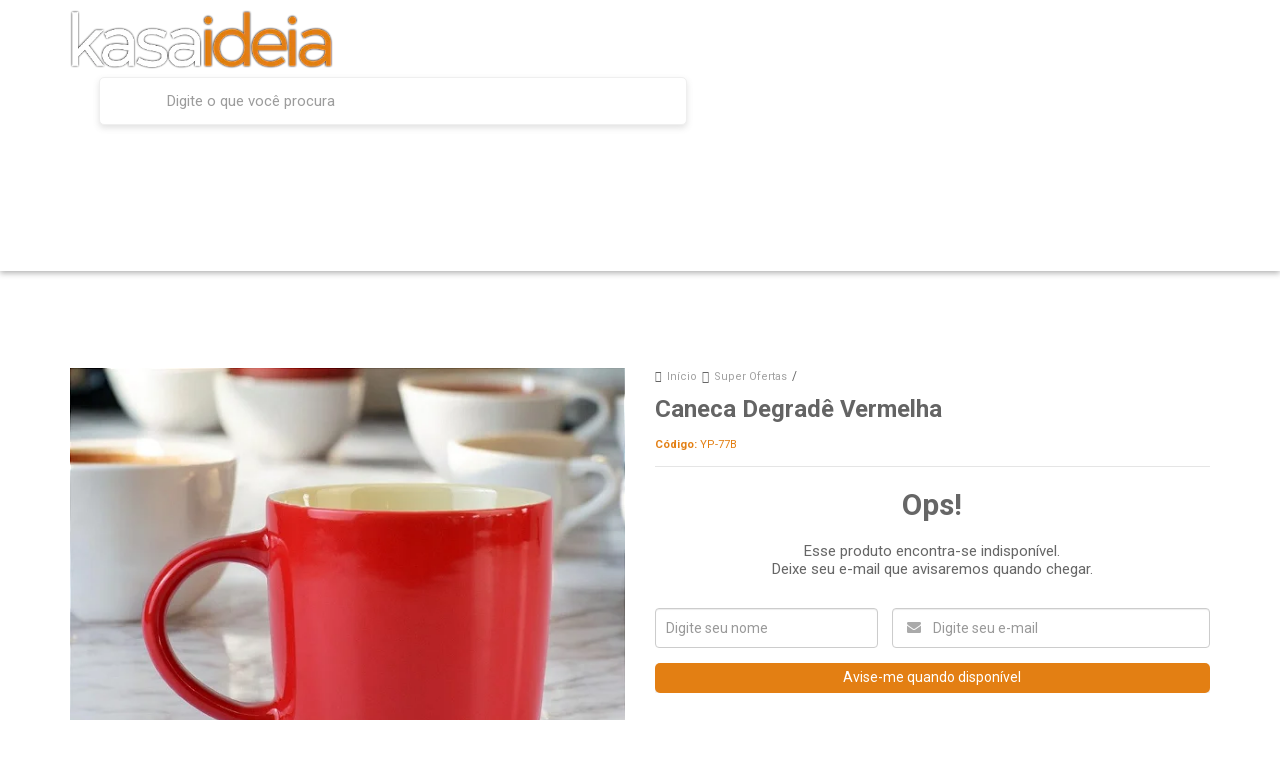

--- FILE ---
content_type: text/html; charset=utf-8
request_url: https://www.kasaideia.com.br/produto/caneca-degrade-vermelha.html
body_size: 27402
content:

<!DOCTYPE html>
<html lang="pt-br">
  <head>
    <meta charset="utf-8">
    <meta content='width=device-width, initial-scale=1.0, maximum-scale=2.0' name='viewport' />
    <title>Caneca Degradê Vermelha - Loja de Artigos para Decoração - Kasa Ideia</title>
    <meta http-equiv="X-UA-Compatible" content="IE=edge">
    <meta name="generator" content="Loja Integrada" />

    <link rel="dns-prefetch" href="https://cdn.awsli.com.br/">
    <link rel="preconnect" href="https://cdn.awsli.com.br/">
    <link rel="preconnect" href="https://fonts.googleapis.com">
    <link rel="preconnect" href="https://fonts.gstatic.com" crossorigin>

    
  
      <meta property="og:url" content="https://www.kasaideia.com.br/produto/caneca-degrade-vermelha.html" />
      <meta property="og:type" content="website" />
      <meta property="og:site_name" content="Kasa Ideia Decorações" />
      <meta property="og:locale" content="pt_BR" />
    
  <!-- Metadata para o facebook -->
  <meta property="og:type" content="website" />
  <meta property="og:title" content="Caneca Degradê Vermelha" />
  <meta property="og:image" content="https://cdn.awsli.com.br/800x800/582/582105/produto/131323009/yp-77-b-photoroom-69o4ogzxw1.jpg" />
  <meta name="twitter:card" content="product" />
  
  <meta name="twitter:domain" content="www.kasaideia.com.br" />
  <meta name="twitter:url" content="https://www.kasaideia.com.br/produto/caneca-degrade-vermelha.html?utm_source=twitter&utm_medium=twitter&utm_campaign=twitter" />
  <meta name="twitter:title" content="Caneca Degradê Vermelha" />
  <meta name="twitter:description" content="Monte sua mesa com diferentes cores e estampas para receber seus famíliares e amigos com muita alegria. Confira a nossa linha exclusiva de bowls, sopeiras, canecas e muito mais. Aproveite essas lindas novidades para trazer muita diversão à mesa! Altura: 9 cm Largura: 13 cm Profundidade: 9 cm Volume: 350 ml Cores do Produto: Vermelho Material/Composição: Cerâmica Conteúdo da Embalagem: 1 peça Disponibilidade: Disponível! Compre agora!" />
  <meta name="twitter:image" content="https://cdn.awsli.com.br/300x300/582/582105/produto/131323009/yp-77-b-photoroom-69o4ogzxw1.jpg" />
  <meta name="twitter:label1" content="Código" />
  <meta name="twitter:data1" content="YP-77B" />
  <meta name="twitter:label2" content="Disponibilidade" />
  <meta name="twitter:data2" content="Indisponível" />


    
  
    <script>
      setTimeout(function() {
        if (typeof removePageLoading === 'function') {
          removePageLoading();
        };
      }, 7000);
    </script>
  



    

  

    <link rel="canonical" href="https://www.kasaideia.com.br/produto/caneca-degrade-vermelha.html" />
  



  <meta name="description" content="Monte sua mesa com diferentes cores e estampas para receber seus famíliares e amigos com muita alegria. Confira a nossa linha exclusiva de bowls, sopeiras, canecas e muito mais. Aproveite essas lindas novidades para trazer muita diversão à mesa! Altura: 9 cm Largura: 13 cm Profundidade: 9 cm Volume: 350 ml Cores do Produto: Vermelho Material/Composição: Cerâmica Conteúdo da Embalagem: 1 peça Disponibilidade: Disponível! Compre agora!" />
  <meta property="og:description" content="Monte sua mesa com diferentes cores e estampas para receber seus famíliares e amigos com muita alegria. Confira a nossa linha exclusiva de bowls, sopeiras, canecas e muito mais. Aproveite essas lindas novidades para trazer muita diversão à mesa! Altura: 9 cm Largura: 13 cm Profundidade: 9 cm Volume: 350 ml Cores do Produto: Vermelho Material/Composição: Cerâmica Conteúdo da Embalagem: 1 peça Disponibilidade: Disponível! Compre agora!" />







  <meta name="robots" content="index, follow" />



    
      
        <link rel="shortcut icon" href="https://cdn.awsli.com.br/582/582105/favicon/2126ba86f9.png" />
      
      <link rel="icon" href="https://cdn.awsli.com.br/582/582105/favicon/2126ba86f9.png" sizes="192x192">
    
    
      <meta name="theme-color" content="#2e2e2e">
    

    
      <link rel="stylesheet" href="https://cdn.awsli.com.br/production/static/loja/estrutura/v1/css/all.min.css?v=a8114a3" type="text/css">
    
    <!--[if lte IE 8]><link rel="stylesheet" href="https://cdn.awsli.com.br/production/static/loja/estrutura/v1/css/ie-fix.min.css" type="text/css"><![endif]-->
    <!--[if lte IE 9]><style type="text/css">.lateral-fulbanner { position: relative; }</style><![endif]-->

    
      <link rel="stylesheet" href="https://cdn.awsli.com.br/production/static/loja/estrutura/v1/css/tema-escuro.min.css?v=a8114a3" type="text/css">
    

    
    
      <link href="https://fonts.googleapis.com/css2?family=Open%20Sans:wght@300;400;600;700&display=swap" rel="stylesheet">
    

    
      <link rel="stylesheet" href="https://cdn.awsli.com.br/production/static/loja/estrutura/v1/css/bootstrap-responsive.css?v=a8114a3" type="text/css">
      <link rel="stylesheet" href="https://cdn.awsli.com.br/production/static/loja/estrutura/v1/css/style-responsive.css?v=a8114a3">
    

    <link rel="stylesheet" href="/tema.css?v=20250110-092304">

    

    <script type="text/javascript">
      var LOJA_ID = 582105;
      var MEDIA_URL = "https://cdn.awsli.com.br/";
      var API_URL_PUBLIC = 'https://api.awsli.com.br/';
      
        var CARRINHO_PRODS = [];
      
      var ENVIO_ESCOLHIDO = 0;
      var ENVIO_ESCOLHIDO_CODE = 0;
      var CONTRATO_INTERNACIONAL = false;
      var CONTRATO_BRAZIL = !CONTRATO_INTERNACIONAL;
      var IS_STORE_ASYNC = true;
      var IS_CLIENTE_ANONIMO = false;
    </script>

    

    <!-- Editor Visual -->
    

    <script>
      

      const isPreview = JSON.parse(sessionStorage.getItem('preview', true));
      if (isPreview) {
        const url = location.href
        location.search === '' && url + (location.search = '?preview=None')
      }
    </script>

    
      <script src="https://cdn.awsli.com.br/production/static/loja/estrutura/v1/js/all.min.js?v=a8114a3"></script>
    
    <!-- HTML5 shim and Respond.js IE8 support of HTML5 elements and media queries -->
    <!--[if lt IE 9]>
      <script src="https://oss.maxcdn.com/html5shiv/3.7.2/html5shiv.min.js"></script>
      <script src="https://oss.maxcdn.com/respond/1.4.2/respond.min.js"></script>
    <![endif]-->

    <link rel="stylesheet" href="https://cdn.awsli.com.br/production/static/loja/estrutura/v1/css/slick.min.css" type="text/css">
    <script src="https://cdn.awsli.com.br/production/static/loja/estrutura/v1/js/slick.min.js?v=a8114a3"></script>
    <link rel="stylesheet" href="https://cdn.awsli.com.br/production/static/css/jquery.fancybox.min.css" type="text/css" />
    <script src="https://cdn.awsli.com.br/production/static/js/jquery/jquery.fancybox.pack.min.js"></script>

    
    

  
  <link rel="stylesheet" href="https://cdn.awsli.com.br/production/static/loja/estrutura/v1/css/imagezoom.min.css" type="text/css">
  <script src="https://cdn.awsli.com.br/production/static/loja/estrutura/v1/js/jquery.imagezoom.min.js"></script>

  <script type="text/javascript">
    var PRODUTO_ID = '131323009';
    var URL_PRODUTO_FRETE_CALCULAR = 'https://www.kasaideia.com.br/carrinho/frete';
    var variacoes = undefined;
    var grades = undefined;
    var imagem_grande = "https://cdn.awsli.com.br/2500x2500/582/582105/produto/131323009/yp-77-b-photoroom-69o4ogzxw1.jpg";
    var produto_grades_imagens = {};
    var produto_preco_sob_consulta = false;
    var produto_preco = 29.90;
  </script>
  <script type="text/javascript" src="https://cdn.awsli.com.br/production/static/loja/estrutura/v1/js/produto.min.js?v=a8114a3"></script>
  <script type="text/javascript" src="https://cdn.awsli.com.br/production/static/loja/estrutura/v1/js/eventos-pixel-produto.min.js?v=a8114a3"></script>


    
      
        <script type="text/javascript">
  $(document).ready(function() {
    $('#comentarios-container').show();
    $('#comentarios-container #facebook_comments').append('<div class="fb-comments" data-href="http://www.kasaideia.com.br/produto/caneca-degrade-vermelha.html" data-width="100%" data-numposts="3" data-colorscheme="light"></div>');
  });
</script>
      
        

<script type="text/javascript" src="//static.criteo.net/js/ld/ld.js" async="true"></script>
<script type="text/javascript">
var deviceType = /iPad/.test(navigator.userAgent)?"t":/Mobile|iP(hone|od)|Android|BlackBerry|IEMobile|Silk/.test(navigator.userAgent)?"m":"d";
window.criteo_q = window.criteo_q || [];
window.criteo_q.push(
  { event: "setAccount", account: 60002 },
  { event: "setSiteType", type: deviceType },
  { event: "setHashedEmail", email: "" }
);
</script>
<script type="text/javascript">
window.criteo_q.push(
  { event: "viewItem", item: "131323009" }
);
</script>
      
        
      
        <!-- Global site tag (gtag.js) - Google Analytics -->
<script async src="https://www.googletagmanager.com/gtag/js?l=LIgtagDataLayer&id=G-P8SHLT4J8S"></script>
<script>
  window.LIgtagDataLayer = window.LIgtagDataLayer || [];
  function LIgtag(){LIgtagDataLayer.push(arguments);}
  LIgtag('js', new Date());

  LIgtag('set', {
    'currency': 'BRL',
    'country': 'BR'
  });
  LIgtag('config', 'G-P8SHLT4J8S');
  

  if(window.performance) {
    var timeSincePageLoad = Math.round(performance.now());
    LIgtag('event', 'timing_complete', {
      'name': 'load',
      'time': timeSincePageLoad
    });
  }

  $(document).on('li_view_home', function(_, eventID) {
    LIgtag('event', 'view_home');
  });

  $(document).on('li_select_product', function(_, eventID, data) {
    LIgtag('event', 'select_item', data);
  });

  $(document).on('li_start_contact', function(_, eventID, value) {
    LIgtag('event', 'start_contact', {
      value
    });
  });

  $(document).on('li_view_catalog', function(_, eventID) {
    LIgtag('event', 'view_catalog');
  });

  $(document).on('li_search', function(_, eventID, search_term) {
    LIgtag('event', 'search', {
      search_term
    });
  });

  $(document).on('li_filter_products', function(_, eventID, data) {
    LIgtag('event', 'filter_products', data);
  });

  $(document).on('li_sort_products', function(_, eventID, value) {
    LIgtag('event', 'sort_products', {
      value
    });
  });

  $(document).on('li_view_product', function(_, eventID, item) {
    LIgtag('event', 'view_item', {
      items: [item]
    });
  });

  $(document).on('li_select_variation', function(_, eventID, data) {
    LIgtag('event', 'select_variation', data);
  });

  $(document).on('li_calculate_shipping', function(_, eventID, data) {
    LIgtag('event', 'calculate_shipping', {
      zipcode: data.zipcode
    });
  });

  $(document).on('li_view_cart', function(_, eventID, data) {
    LIgtag('event', 'view_cart', data);
  });

  $(document).on('li_add_to_cart', function(_, eventID, data) {
    LIgtag('event', 'add_to_cart', {
      items: data.items
    });
  });

  $(document).on('li_apply_coupon', function(_, eventID, value) {
    LIgtag('event', 'apply_coupon', {
      value
    });
  });

  $(document).on('li_change_quantity', function(_, eventID, item) {
    LIgtag('event', 'change_quantity', {
      items: [item]
    });
  });

  $(document).on('li_remove_from_cart', function(_, eventID, item) {
    LIgtag('event', 'remove_from_cart', {
      items: [item]
    });
  });

  $(document).on('li_return_home', function(_, eventID) {
    LIgtag('event', 'return_home');
  });

  $(document).on('li_view_checkout', function(_, eventID, data) {
    LIgtag('event', 'begin_checkout', data);
  });

  $(document).on('li_login', function(_, eventID) {
    LIgtag('event', 'login');
  });

  $(document).on('li_change_address', function(_, eventID, value) {
    LIgtag('event', 'change_address', {
      value
    });
  });

  $(document).on('li_change_shipping', function(_, eventID, data) {
    LIgtag('event', 'add_shipping_info', data);
  });

  $(document).on('li_change_payment', function(_, eventID, data) {
    LIgtag('event', 'add_payment_info', data);
  });

  $(document).on('li_start_purchase', function(_, eventID) {
    LIgtag('event', 'start_purchase');
  });

  $(document).on('li_checkout_error', function(_, eventID, value) {
    LIgtag('event', 'checkout_error', {
      value
    });
  });

  $(document).on('li_purchase', function(_, eventID, data) {
    LIgtag('event', 'purchase', data);

    
  });
</script>
      
        
      
        
      
        <!-- Facebook Pixel Code -->
<script>
  !function(f,b,e,v,n,t,s)
  {if(f.fbq)return;n=f.fbq=function(){n.callMethod?
  n.callMethod.apply(n,arguments):n.queue.push(arguments)};
  if(!f._fbq)f._fbq=n;n.push=n;n.loaded=!0;n.version='2.0';
  n.queue=[];t=b.createElement(e);t.async=!0;
  t.src=v;s=b.getElementsByTagName(e)[0];
  s.parentNode.insertBefore(t,s)}(window, document,'script',
  'https://connect.facebook.net/en_US/fbevents.js');

  var has_meta_app = true,
    li_fb_user_data = {};

  try {
    var user_session_identifier = $.cookie('li_user_session_identifier');

    if (!user_session_identifier) {
      user_session_identifier = uuidv4();

      $.cookie('li_user_session_identifier', user_session_identifier, {
        path: '/'
      });
    };
  } catch (err) { }
  
  fbq('init', '886500438172293', {
    country: 'br',
    external_id: user_session_identifier,
    ...li_fb_user_data
  }, {
    agent: 'li'
  });
  
  $(document).on('li_view_home', function(_, eventID) {
    fbq('track', 'PageView', {}, { eventID: eventID + '-PV' });
  
    fbq('trackCustom', 'ViewHome', {}, { eventID });
  });

  $(document).on('li_select_product', function(_, eventID, data) {
    var body = {
      content_ids: [data.item_sku],
      content_name: data.item_name
    };

    fbq('trackCustom', 'SelectItem', body, { eventID });
  });

  $(document).on('li_start_contact', function(_, eventID, value) {
    var body = {
      content_name: value
    };

    fbq('track', 'Contact', body, { eventID });
  });

  $(document).on('li_view_catalog', function(_, eventID) {
    fbq('track', 'PageView', {}, { eventID: eventID + '-PV' });
  
    fbq('trackCustom', 'ViewCatalog', {}, { eventID });
  });

  $(document).on('li_search', function(_, eventID, search_term) {
    var body = {
      search_string: search_term
    };

    fbq('track', 'Search', body, { eventID });
  });

  $(document).on('li_filter_products', function(_, eventID, data) {
    var body = {
      content_name: data.attribute_name + ':' + data.attribute_value
    };

    fbq('trackCustom', 'FilterProducts', body, { eventID });
  });

  $(document).on('li_sort_products', function(_, eventID, value) {
    var body = {
      content_name: value
    };

    fbq('trackCustom', 'SortProducts', body, { eventID });
  });

  $(document).on('li_view_product', function(_, eventID, item) {
    fbq('track', 'PageView', {}, { eventID: eventID + '-PV' });
  
    var body = {
      content_ids: [item.item_sku],
      content_category: item.item_category,
      content_name: item.item_name,
      content_type: item.item_type,
      currency: 'BRL',
      value: item.price
    };

    fbq('track', 'ViewContent', body, { eventID });
  });

  $(document).on('li_select_variation', function(_, eventID, data) {
    var body = {
      content_name: data.grid_name + ':' + data.variation_name
    };

    fbq('track', 'CustomizeProduct', body, { eventID });
  });

  $(document).on('li_calculate_shipping', function(_, eventID, data) {
    var body = {
      content_name: data.zipcode
    };

    fbq('trackCustom', 'CalculateShipping', body, { eventID });
  });

  $(document).on('li_view_buy_together', function(_, eventID, data) {
    var content_ids = $.map(data.items, function(item) {
      return item.item_sku;
    });

    var body = {
      content_ids,
      content_name: data.title
    };

    fbq('trackCustom', 'ViewBuyTogether', body, { eventID });
  });

  $(document).on('li_select_buy_together_variation', function(_, eventID, data) {
    var body = {
      content_name: data.grid_name + ':' + data.variation_name
    };

    fbq('track', 'CustomizeBuyTogetherProduct', body, { eventID });
  });

  $(document).on('li_view_cart', function(_, eventID, data) {
    fbq('track', 'PageView', {}, { eventID: eventID + '-PV' });
  
    var contents = $.map(data.items, function(item) {
      return {
        id: item.item_sku,
        quantity: item.quantity
      };
    });

    var body = {
      contents,
      content_type: 'product',
      currency: 'BRL',
      num_items: contents.length,
      value: data.value
    };

    fbq('trackCustom', 'ViewCart', body, { eventID });
  });

  $(document).on('li_add_to_cart', function(_, eventID, data) {
    var value = 0;

    var contents = $.map(data.items, function(item) {
      value += item.price * item.quantity;

      return {
        id: item.item_sku,
        quantity: item.quantity
      };
    });

    var body = {
      contents,
      content_type: 'product',
      currency: 'BRL',
      value
    };

    fbq('track', 'AddToCart', body, { eventID });
  });

  $(document).on('li_apply_coupon', function(_, eventID, value) {
    var body = {
      content_name: value
    };

    fbq('trackCustom', 'ApplyCoupon', body, { eventID });
  });

  $(document).on('li_change_quantity', function(_, eventID, item) {
    var body = {
      contents: [
        {
          id: item.item_id,
          quantity: item.quantity
        }
      ]
    };

    fbq('trackCustom', 'ChangeQuantity', body, { eventID });
  });

  $(document).on('li_remove_from_cart', function(_, eventID, item) {
    var body = {
      content_ids: [item.item_id]
    };

    fbq('trackCustom', 'RemoveFromCart', body, { eventID });
  });

  $(document).on('li_return_home', function(_, eventID) {
    fbq('trackCustom', 'ReturnHome', {}, { eventID });
  });

  $(document).on('li_view_checkout', function(_, eventID, data) {
    fbq('track', 'PageView', {}, { eventID: eventID + '-PV' });
  
    var contents = $.map(data.items, function(item) {
      return {
        id: item.item_sku,
        quantity: item.quantity
      };
    });

    var body = {
      contents,
      content_type: 'product',
      currency: 'BRL',
      num_items: contents.length,
      value: data.value
    };

    fbq('track', 'InitiateCheckout', body, { eventID });
  });

  $(document).on('li_login', function(_, eventID) {
    fbq('track', 'PageView', {}, { eventID: eventID + '-PV' });

    fbq('trackCustom', 'Login', {}, { eventID });
  });

  $(document).on('li_change_address', function(_, eventID, value) {
    var body = {
      content_name: value
    };

    fbq('trackCustom', 'ChangeAddress', body, { eventID });
  });

  $(document).on('li_change_shipping', function(_, eventID, data) {
    var contents = $.map(data.items, function(item) {
      return {
        id: item.item_sku,
        quantity: item.quantity
      };
    });

    var body = {
      contents,
      content_name: data.shipping_tier
    };

    fbq('trackCustom', 'AddShippingInfo', body, { eventID });
  });

  $(document).on('li_change_payment', function(_, eventID, data) {
    var contents = $.map(data.items, function(item) {
      return {
        id: item.item_sku,
        quantity: item.quantity
      };
    });

    var body = {
      contents,
      content_name: data.payment_type
    };

    fbq('track', 'AddPaymentInfo', body, { eventID });
  });

  $(document).on('li_start_purchase', function(_, eventID) {
    fbq('trackCustom', 'StartPurchase', {}, { eventID });
  });

  $(document).on('li_checkout_error', function(_, eventID, value) {
    var body = {
      content_name: value
    };

    fbq('trackCustom', 'CheckoutError', body, { eventID });
  });

  $(document).on('li_purchase', function(_, eventID, data) {
    var contents = $.map(data.items, function(item) {
      return {
        id: item.item_sku,
        quantity: item.quantity
      };
    });

    var body = {
      contents,
      content_type: 'product',
      currency: 'BRL',
      num_items: contents.length,
      value: data.total_value,
      order_id: data.transaction_id
    };

    fbq('track', 'Purchase', body, { eventID });
  });
  
  $(document).on('li_view_page', function(_, eventID) {
    fbq('track', 'PageView', {}, { eventID: eventID + '-PV' });
  });

  $(document).on('li_view_purchase', function(_, eventID) {
    fbq('track', 'PageView', {}, { eventID: eventID + '-PV' });
  });

  $(document).on('li_view_wishlist', function(_, eventID) {
    fbq('track', 'PageView', {}, { eventID: eventID + '-PV' });
  });

  $(document).on('li_view_orders', function(_, eventID) {
    fbq('track', 'PageView', {}, { eventID: eventID + '-PV' });
  });

  $(document).on('li_view_account', function(_, eventID) {
    fbq('track', 'PageView', {}, { eventID: eventID + '-PV' });
  });

  $(document).on('li_view_others', function(_, eventID) {
    fbq('track', 'PageView', {}, { eventID: eventID + '-PV' });
  });
</script>
<noscript>
  <img height="1" width="1" style="display:none" 
       src="https://www.facebook.com/tr?id=886500438172293&ev=PageView&noscript=1"/>
</noscript>
<!-- End Facebook Pixel Code -->
      
    

    
<script>
  var url = '/_events/api/setEvent';

  var sendMetrics = function(event, user = {}) {
    var unique_identifier = uuidv4();

    try {
      var data = {
        request: {
          id: unique_identifier,
          environment: 'production'
        },
        store: {
          id: 582105,
          name: 'Kasa Ideia Decorações',
          test_account: false,
          has_meta_app: window.has_meta_app ?? false,
          li_search: true
        },
        device: {
          is_mobile: /Mobi/.test(window.navigator.userAgent),
          user_agent: window.navigator.userAgent,
          ip: '###device_ip###'
        },
        page: {
          host: window.location.hostname,
          path: window.location.pathname,
          search: window.location.search,
          type: 'product',
          title: document.title,
          referrer: document.referrer
        },
        timestamp: '###server_timestamp###',
        user_timestamp: new Date().toISOString(),
        event,
        origin: 'store'
      };

      if (window.performance) {
        var [timing] = window.performance.getEntriesByType('navigation');

        data['time'] = {
          server_response: Math.round(timing.responseStart - timing.requestStart)
        };
      }

      var _user = {},
          user_email_cookie = $.cookie('user_email'),
          user_data_cookie = $.cookie('LI-UserData');

      if (user_email_cookie) {
        var user_email = decodeURIComponent(user_email_cookie);

        _user['email'] = user_email;
      }

      if (user_data_cookie) {
        var user_data = JSON.parse(user_data_cookie);

        _user['logged'] = user_data.logged;
        _user['id'] = user_data.id ?? undefined;
      }

      $.each(user, function(key, value) {
        _user[key] = value;
      });

      if (!$.isEmptyObject(_user)) {
        data['user'] = _user;
      }

      try {
        var session_identifier = $.cookie('li_session_identifier');

        if (!session_identifier) {
          session_identifier = uuidv4();
        };

        var expiration_date = new Date();

        expiration_date.setTime(expiration_date.getTime() + (30 * 60 * 1000)); // 30 minutos

        $.cookie('li_session_identifier', session_identifier, {
          expires: expiration_date,
          path: '/'
        });

        data['session'] = {
          id: session_identifier
        };
      } catch (err) { }

      try {
        var user_session_identifier = $.cookie('li_user_session_identifier');

        if (!user_session_identifier) {
          user_session_identifier = uuidv4();

          $.cookie('li_user_session_identifier', user_session_identifier, {
            path: '/'
          });
        };

        data['user_session'] = {
          id: user_session_identifier
        };
      } catch (err) { }

      var _cookies = {},
          fbc = $.cookie('_fbc'),
          fbp = $.cookie('_fbp');

      if (fbc) {
        _cookies['fbc'] = fbc;
      }

      if (fbp) {
        _cookies['fbp'] = fbp;
      }

      if (!$.isEmptyObject(_cookies)) {
        data['session']['cookies'] = _cookies;
      }

      try {
        var ab_test_cookie = $.cookie('li_ab_test_running');

        if (ab_test_cookie) {
          var ab_test = JSON.parse(atob(ab_test_cookie));

          if (ab_test.length) {
            data['store']['ab_test'] = ab_test;
          }
        }
      } catch (err) { }

      var _utm = {};

      $.each(sessionStorage, function(key, value) {
        if (key.startsWith('utm_')) {
          var name = key.split('_')[1];

          _utm[name] = value;
        }
      });

      if (!$.isEmptyObject(_utm)) {
        data['session']['utm'] = _utm;
      }

      var controller = new AbortController();

      setTimeout(function() {
        controller.abort();
      }, 5000);

      fetch(url, {
        keepalive: true,
        method: 'POST',
        headers: {
          'Content-Type': 'application/json'
        },
        body: JSON.stringify({ data }),
        signal: controller.signal
      });
    } catch (err) { }

    return unique_identifier;
  }
</script>

    
<script>
  (function() {
    var initABTestHandler = function() {
      try {
        if ($.cookie('li_ab_test_running')) {
          return
        };
        var running_tests = [];

        
        
        
        

        var running_tests_to_cookie = JSON.stringify(running_tests);
        running_tests_to_cookie = btoa(running_tests_to_cookie);
        $.cookie('li_ab_test_running', running_tests_to_cookie, {
          path: '/'
        });

        
        if (running_tests.length > 0) {
          setTimeout(function() {
            $.ajax({
              url: "/conta/status"
            });
          }, 500);
        };

      } catch (err) { }
    }
    setTimeout(initABTestHandler, 500);
  }());
</script>

    
<script>
  $(function() {
    // Clicar em um produto
    $('.listagem-item').click(function() {
      var row, column;

      var $list = $(this).closest('[data-produtos-linha]'),
          index = $(this).closest('li').index();

      if($list.find('.listagem-linha').length === 1) {
        var productsPerRow = $list.data('produtos-linha');

        row = Math.floor(index / productsPerRow) + 1;
        column = (index % productsPerRow) + 1;
      } else {
        row = $(this).closest('.listagem-linha').index() + 1;
        column = index + 1;
      }

      var body = {
        item_id: $(this).attr('data-id'),
        item_sku: $(this).find('.produto-sku').text(),
        item_name: $(this).find('.nome-produto').text().trim(),
        item_row: row,
        item_column: column
      };

      var eventID = sendMetrics({
        type: 'event',
        name: 'select_product',
        data: body
      });

      $(document).trigger('li_select_product', [eventID, body]);
    });

    // Clicar no "Fale Conosco"
    $('#modalContato').on('show', function() {
      var value = 'Fale Conosco';

      var eventID = sendMetrics({
        type: 'event',
        name: 'start_contact',
        data: { text: value }
      });

      $(document).trigger('li_start_contact', [eventID, value]);
    });

    // Clicar no WhatsApp
    $('.li-whatsapp a').click(function() {
      var value = 'WhatsApp';

      var eventID = sendMetrics({
        type: 'event',
        name: 'start_contact',
        data: { text: value }
      });

      $(document).trigger('li_start_contact', [eventID, value]);
    });

    
      // Visualizar o produto
      var body = {
        item_id: '131323009',
        item_sku: 'YP-77B',
        item_name: 'Caneca Degradê Vermelha',
        item_category: 'Super Ofertas',
        item_type: 'product',
        
          full_price: 44.90,
          promotional_price: 29.90,
          price: 29.90,
        
        quantity: 1
      };

      var params = new URLSearchParams(window.location.search),
          recommendation_shelf = null,
          recommendation = {};

      if (
        params.has('recomendacao_id') &&
        params.has('email_ref') &&
        params.has('produtos_recomendados')
      ) {
        recommendation['email'] = {
          id: params.get('recomendacao_id'),
          email_id: params.get('email_ref'),
          products: $.map(params.get('produtos_recomendados').split(','), function(value) {
            return parseInt(value)
          })
        };
      }

      if (recommendation_shelf) {
        recommendation['shelf'] = recommendation_shelf;
      }

      if (!$.isEmptyObject(recommendation)) {
        body['recommendation'] = recommendation;
      }

      var eventID = sendMetrics({
        type: 'pageview',
        name: 'view_product',
        data: body
      });

      $(document).trigger('li_view_product', [eventID, body]);

      // Calcular frete
      $('#formCalcularCep').submit(function() {
        $(document).ajaxSuccess(function(event, xhr, settings) {
          try {
            var url = new URL(settings.url);

            if(url.pathname !== '/carrinho/frete') return;

            var data = xhr.responseJSON;

            if(data.error) return;

            var params = url.searchParams;

            var body = {
              zipcode: params.get('cep'),
              deliveries: $.map(data, function(delivery) {
                if(delivery.msgErro) return;

                return {
                  id: delivery.id,
                  name: delivery.name,
                  price: delivery.price,
                  delivery_time: delivery.deliveryTime
                };
              })
            };

            var eventID = sendMetrics({
              type: 'event',
              name: 'calculate_shipping',
              data: body
            });

            $(document).trigger('li_calculate_shipping', [eventID, body]);

            $(document).off('ajaxSuccess');
          } catch(error) {}
        });
      });

      // Visualizar compre junto
      $(document).on('buy_together_ready', function() {
        var $buyTogether = $('.compre-junto');

        var observer = new IntersectionObserver(function(entries) {
          entries.forEach(function(entry) {
            if(entry.isIntersecting) {
              var body = {
                title: $buyTogether.find('.compre-junto__titulo').text(),
                id: $buyTogether.data('id'),
                items: $buyTogether.find('.compre-junto__produto').map(function() {
                  var $product = $(this);

                  return {
                    item_id: $product.attr('data-id'),
                    item_sku: $product.attr('data-code'),
                    item_name: $product.find('.compre-junto__nome').text(),
                    full_price: $product.find('.compre-junto__preco--regular').data('price') || null,
                    promotional_price: $product.find('.compre-junto__preco--promocional').data('price') || null
                  };
                }).get()
              };

              var eventID = sendMetrics({
                type: 'event',
                name: 'view_buy_together',
                data: body
              });

              $(document).trigger('li_view_buy_together', [eventID, body]);

              observer.disconnect();
            }
          });
        }, { threshold: 1.0 });

        observer.observe($buyTogether.get(0));

        $('.compre-junto__atributo--grade').click(function(event) {
          if(!event.originalEvent) return;

          var body = {
            grid_name: $(this).closest('.compre-junto__atributos').data('grid'),
            variation_name: $(this).data('variation')
          };

          var eventID = sendMetrics({
            type: 'event',
            name: 'select_buy_together_variation',
            data: body
          });

          $(document).trigger('li_select_buy_together_variation', [eventID, body]);
        });

        $('.compre-junto__atributo--lista').change(function(event) {
          if(!event.originalEvent) return;

          var $selectedOption = $(this).find('option:selected');

          if(!$selectedOption.is('[value]')) return;

          var body = {
            grid_name: $(this).closest('.compre-junto__atributos').data('grid'),
            variation_name: $selectedOption.text()
          };

          var eventID = sendMetrics({
            type: 'event',
            name: 'select_buy_together_variation',
            data: body
          });

          $(document).trigger('li_select_buy_together_variation', [eventID, body]);
        });
      });

      // Selecionar uma variação
      $('.atributo-item').click(function(event) {
        if(!event.originalEvent) return;

        var body = {
          grid_name: $(this).data('grade-nome'),
          variation_name: $(this).data('variacao-nome')
        };

        var eventID = sendMetrics({
          type: 'event',
          name: 'select_variation',
          data: body
        });

        $(document).trigger('li_select_variation', [eventID, body]);
      });
    
  });
</script>


    
	<!-- Google Analytics -->
  
      <!-- Global site tag (gtag.js) - Google Analytics -->
<script async src="https://www.googletagmanager.com/gtag/js?id=UA-88122059-1"></script>
<script>
  window.dataLayer = window.dataLayer || [];
  function gtag(){dataLayer.push(arguments);}
  gtag('js', new Date());

  gtag('config', 'UA-88122059-1');
</script>
  

	<!-- Tag Pinterest -->
  
      <meta name="p:domain_verify" content="eeda2a738be3ae034d22162d8d0a5d72"/>
  

	<!-- Tag Performa.ai Power Search -->
  
      <!-- Start of Conectiva.io -->
<script data-cfasync="false" async="true" id="xengine" src="https://conectiva.io/XEngine/loader.js" type="text/javascript"></script>
<!-- End of Conectiva.io -->
  

	<!-- Google Tag Manager - Criteo -->
  
      <!-- Google Tag Manager -->
<!--<script>(function(w,d,s,l,i){w[l]=w[l]||[];w[l].push({'gtm.start':
new Date().getTime(),event:'gtm.js'});var f=d.getElementsByTagName(s)[0],
j=d.createElement(s),dl=l!='dataLayer'?'&l='+l:'';j.async=true;j.src=
'https://www.googletagmanager.com/gtm.js?id='+i+dl;f.parentNode.insertBefore(j,f);
})(window,document,'script','dataLayer','GTM-MZKRKX4');</script>-->
<!-- End Google Tag Manager -->
  


    
      
        <link href="//cdn.awsli.com.br/temasv2/4427/__theme_custom.css?v=1699559344" rel="stylesheet" type="text/css">
<script src="//cdn.awsli.com.br/temasv2/4427/__theme_custom.js?v=1699559344"></script>
      
    

    
      <link rel="stylesheet" href="/avancado.css?v=20250110-092304" type="text/css" />
    

    

    
  <link rel="manifest" href="/manifest.json" />




  </head>
  <body class="pagina-produto produto-131323009 tema-transparente  ">
    <div id="fb-root"></div>
    
  
    <div id="full-page-loading">
      <div class="conteiner" style="height: 100%;">
        <div class="loading-placeholder-content">
          <div class="loading-placeholder-effect loading-placeholder-header"></div>
          <div class="loading-placeholder-effect loading-placeholder-body"></div>
        </div>
      </div>
      <script>
        var is_full_page_loading = true;
        function removePageLoading() {
          if (is_full_page_loading) {
            try {
              $('#full-page-loading').remove();
            } catch(e) {}
            try {
              var div_loading = document.getElementById('full-page-loading');
              if (div_loading) {
                div_loading.remove();
              };
            } catch(e) {}
            is_full_page_loading = false;
          };
        };
        $(function() {
          setTimeout(function() {
            removePageLoading();
          }, 1);
        });
      </script>
      <style>
        #full-page-loading { position: fixed; z-index: 9999999; margin: auto; top: 0; left: 0; bottom: 0; right: 0; }
        #full-page-loading:before { content: ''; display: block; position: fixed; top: 0; left: 0; width: 100%; height: 100%; background: rgba(255, 255, 255, .98); background: radial-gradient(rgba(255, 255, 255, .99), rgba(255, 255, 255, .98)); }
        .loading-placeholder-content { height: 100%; display: flex; flex-direction: column; position: relative; z-index: 1; }
        .loading-placeholder-effect { background-color: #F9F9F9; border-radius: 5px; width: 100%; animation: pulse-loading 1.5s cubic-bezier(0.4, 0, 0.6, 1) infinite; }
        .loading-placeholder-content .loading-placeholder-body { flex-grow: 1; margin-bottom: 30px; }
        .loading-placeholder-content .loading-placeholder-header { height: 20%; min-height: 100px; max-height: 200px; margin: 30px 0; }
        @keyframes pulse-loading{50%{opacity:.3}}
      </style>
    </div>
  



    
      
        




<div class="barra-inicial fundo-secundario">
  <div class="conteiner">
    <div class="row-fluid">
      <div class="lista-redes span3 hidden-phone">
        
          <ul>
            
              <li>
                <a href="https://facebook.com/kasaideia" target="_blank" aria-label="Siga nos no Facebook"><i class="icon-facebook"></i></a>
              </li>
            
            
            
            
            
              <li>
                <a href="https://instagram.com/kasaideia" target="_blank" aria-label="Siga nos no Instagram"><i class="icon-instagram"></i></a>
              </li>
            
            
              <li>
                <a href="https://pinterest.com/kasaideia" target="_blank" aria-label="Siga nos no Pinterest"><i class="icon-pinterest"></i></a>
              </li>
            
            
          </ul>
        
      </div>
      <div class="canais-contato span9">
        <ul>
          <li class="hidden-phone">
            <a href="#modalContato" data-toggle="modal" data-target="#modalContato">
              <i class="icon-comment"></i>
              Fale Conosco
            </a>
          </li>
          
            <li>
              <span>
                <i class="icon-phone"></i>Telefone: (41) 99588-5001
              </span>
            </li>
          
          
            <li class="tel-whatsapp">
              <span>
                <i class="fa fa-whatsapp"></i>Whatsapp: (41) 99588-5001
              </span>
            </li>
          
          
        </ul>
      </div>
    </div>
  </div>
</div>

      
    

    <div class="conteiner-principal">
      
        
          
<div id="cabecalho">

  <div class="atalhos-mobile visible-phone fundo-secundario borda-principal">
    <ul>

      <li><a href="https://www.kasaideia.com.br/" class="icon-home"> </a></li>
      
      <li class="fundo-principal"><a href="https://www.kasaideia.com.br/carrinho/index" class="icon-shopping-cart"> </a></li>
      
      
        <li class="menu-user-logged" style="display: none;"><a href="https://www.kasaideia.com.br/conta/logout" class="icon-signout menu-user-logout"> </a></li>
      
      
      <li><a href="https://www.kasaideia.com.br/conta/index" class="icon-user"> </a></li>
      
      <li class="vazia"><span>&nbsp;</span></li>

    </ul>
  </div>

  <div class="conteiner">
    <div class="row-fluid">
      <div class="span3">
        <h2 class="logo cor-secundaria">
          <a href="https://www.kasaideia.com.br/" title="Kasa Ideia Decorações">
            
            <img src="https://cdn.awsli.com.br/400x300/582/582105/logo/26f8992e2d.png" alt="Kasa Ideia Decorações" />
            
          </a>
        </h2>


      </div>

      <div class="conteudo-topo span9">
        <div class="superior row-fluid hidden-phone">
          <div class="span8">
            
              
                <div class="btn-group menu-user-logged" style="display: none;">
                  <a href="https://www.kasaideia.com.br/conta/index" class="botao secundario pequeno dropdown-toggle" data-toggle="dropdown">
                    Olá, <span class="menu-user-name"></span>
                    <span class="icon-chevron-down"></span>
                  </a>
                  <ul class="dropdown-menu">
                    <li>
                      <a href="https://www.kasaideia.com.br/conta/index" title="Minha conta">Minha conta</a>
                    </li>
                    
                      <li>
                        <a href="https://www.kasaideia.com.br/conta/pedido/listar" title="Minha conta">Meus pedidos</a>
                      </li>
                    
                    <li>
                      <a href="https://www.kasaideia.com.br/conta/favorito/listar" title="Meus favoritos">Meus favoritos</a>
                    </li>
                    <li>
                      <a href="https://www.kasaideia.com.br/conta/logout" title="Sair" class="menu-user-logout">Sair</a>
                    </li>
                  </ul>
                </div>
              
              
                <a href="https://www.kasaideia.com.br/conta/login" class="bem-vindo cor-secundaria menu-user-welcome">
                  Bem-vindo, <span class="cor-principal">identifique-se</span> para fazer pedidos
                </a>
              
            
          </div>
          <div class="span4">
            <ul class="acoes-conta borda-alpha">
              
                <li>
                  <i class="icon-list fundo-principal"></i>
                  <a href="https://www.kasaideia.com.br/conta/pedido/listar" class="cor-secundaria">Meus Pedidos</a>
                </li>
              
              
                <li>
                  <i class="icon-user fundo-principal"></i>
                  <a href="https://www.kasaideia.com.br/conta/index" class="cor-secundaria">Minha Conta</a>
                </li>
              
            </ul>
          </div>
        </div>

        <div class="inferior row-fluid ">
          <div class="span8 busca-mobile">
            <a href="javascript:;" class="atalho-menu visible-phone icon-th botao principal"> </a>

            <div class="busca borda-alpha">
              <form id="form-buscar" action="/buscar" method="get">
                <input id="auto-complete" type="text" name="q" placeholder="Digite o que você procura" value="" autocomplete="off" maxlength="255" />
                <button class="botao botao-busca icon-search fundo-secundario" aria-label="Buscar"></button>
              </form>
            </div>

          </div>

          
            <div class="span4 hidden-phone">
              

  <div class="carrinho vazio">
    
      <a href="https://www.kasaideia.com.br/carrinho/index">
        <i class="icon-shopping-cart fundo-principal"></i>
        <strong class="qtd-carrinho titulo cor-secundaria" style="display: none;">0</strong>
        <span style="display: none;">
          
            <b class="titulo cor-secundaria"><span>Meu Carrinho</span></b>
          
          <span class="cor-secundaria">Produtos adicionados</span>
        </span>
        
          <span class="titulo cor-secundaria vazio-text">Carrinho vazio</span>
        
      </a>
    
    <div class="carrinho-interno-ajax"></div>
  </div>
  
<div class="minicart-placeholder" style="display: none;">
  <div class="carrinho-interno borda-principal">
    <ul>
      <li class="minicart-item-modelo">
        
          <div class="preco-produto com-promocao destaque-preco ">
            <div>
              <s class="preco-venda">
                R$ --PRODUTO_PRECO_DE--
              </s>
              <strong class="preco-promocional cor-principal">
                R$ --PRODUTO_PRECO_POR--
              </strong>
            </div>
          </div>
        
        <a data-href="--PRODUTO_URL--" class="imagem-produto">
          <img data-src="https://cdn.awsli.com.br/64x64/--PRODUTO_IMAGEM--" alt="--PRODUTO_NOME--" />
        </a>
        <a data-href="--PRODUTO_URL--" class="nome-produto cor-secundaria">
          --PRODUTO_NOME--
        </a>
        <div class="produto-sku hide">--PRODUTO_SKU--</div>
      </li>
    </ul>
    <div class="carrinho-rodape">
      <span class="carrinho-info">
        
          <i>--CARRINHO_QUANTIDADE-- produto no carrinho</i>
        
        
          
            <span class="carrino-total">
              Total: <strong class="titulo cor-principal">R$ --CARRINHO_TOTAL_ITENS--</strong>
            </span>
          
        
      </span>
      <a href="https://www.kasaideia.com.br/carrinho/index" class="botao principal">
        
          <i class="icon-shopping-cart"></i>Ir para o carrinho
        
      </a>
    </div>
  </div>
</div>



            </div>
          
        </div>

      </div>
    </div>
    


  
    
      
<div class="menu superior">
  <ul class="nivel-um">
    


    

  


    
      <li class="categoria-id-22853169  borda-principal">
        <a href="https://www.kasaideia.com.br/mais-vendidos" title="Mais vendidos">
          <strong class="titulo cor-secundaria">Mais vendidos</strong>
          
        </a>
        
      </li>
    
      <li class="categoria-id-2687521  borda-principal">
        <a href="https://www.kasaideia.com.br/todos" title="Todos os Produtos">
          <strong class="titulo cor-secundaria">Todos os Produtos</strong>
          
        </a>
        
      </li>
    
      <li class="categoria-id-16604035  borda-principal">
        <a href="https://www.kasaideia.com.br/2021-11-04-10-58-30" title="Novidades">
          <strong class="titulo cor-secundaria">Novidades</strong>
          
        </a>
        
      </li>
    
      <li class="categoria-id-3789585  borda-principal">
        <a href="https://www.kasaideia.com.br/blacknovember" title="Super Ofertas">
          <strong class="titulo cor-secundaria">Super Ofertas</strong>
          
        </a>
        
      </li>
    
      <li class="categoria-id-2121602 com-filho borda-principal">
        <a href="https://www.kasaideia.com.br/nautico" title="Linha Náutica">
          <strong class="titulo cor-secundaria">Linha Náutica</strong>
          
            <i class="icon-chevron-down fundo-secundario"></i>
          
        </a>
        
          <ul class="nivel-dois borda-alpha">
            

  <li class="categoria-id-2201710 ">
    <a href="https://www.kasaideia.com.br/abajures-nauticos" title="Abajures Náuticos">
      
      Abajures Náuticos
    </a>
    
  </li>

  <li class="categoria-id-2121573 ">
    <a href="https://www.kasaideia.com.br/barcos-e-veleiros" title="Barcos e Veleiros">
      
      Barcos e Veleiros
    </a>
    
  </li>

  <li class="categoria-id-6732487 ">
    <a href="https://www.kasaideia.com.br/categoria/decoracao-de-parede.html" title="Decoração de Parede">
      
      Decoração de Parede
    </a>
    
  </li>

  <li class="categoria-id-2201388 ">
    <a href="https://www.kasaideia.com.br/enfeites-de-mesa" title="Enfeites de Mesa">
      
      Enfeites de Mesa
    </a>
    
  </li>

  <li class="categoria-id-10058097 ">
    <a href="https://www.kasaideia.com.br/espelhos-nauticos" title="Espelhos Náuticos">
      
      Espelhos Náuticos
    </a>
    
  </li>

  <li class="categoria-id-11546559 ">
    <a href="https://www.kasaideia.com.br/mesa-posta" title="Mesa Posta">
      
      Mesa Posta
    </a>
    
  </li>

  <li class="categoria-id-2201386 ">
    <a href="https://www.kasaideia.com.br/relogios-navy" title="Relógios Navy">
      
      Relógios Navy
    </a>
    
  </li>

  <li class="categoria-id-17363765 ">
    <a href="https://www.kasaideia.com.br/categoria/17363765.html" title="Remos">
      
      Remos
    </a>
    
  </li>

  <li class="categoria-id-4156626 ">
    <a href="https://www.kasaideia.com.br/REMOS" title="Remos Decorativos">
      
      Remos Decorativos
    </a>
    
  </li>

  <li class="categoria-id-17363758 ">
    <a href="https://www.kasaideia.com.br/categoria/17363758.html" title="Utilidades">
      
      Utilidades
    </a>
    
  </li>


          </ul>
        
      </li>
    
      <li class="categoria-id-3872765 com-filho borda-principal">
        <a href="https://www.kasaideia.com.br/cozinha-" title="Cozinha">
          <strong class="titulo cor-secundaria">Cozinha</strong>
          
            <i class="icon-chevron-down fundo-secundario"></i>
          
        </a>
        
          <ul class="nivel-dois borda-alpha">
            

  <li class="categoria-id-4639541 ">
    <a href="https://www.kasaideia.com.br/bandejas-e-centro-de-mesa" title="Bandejas e Centro de Mesa">
      
      Bandejas e Centro de Mesa
    </a>
    
  </li>

  <li class="categoria-id-4632161 ">
    <a href="https://www.kasaideia.com.br/bowls-e-tigelas" title="Bowls e Tigelas">
      
      Bowls e Tigelas
    </a>
    
  </li>

  <li class="categoria-id-4652854 ">
    <a href="https://www.kasaideia.com.br/porta-copos" title="Porta Copos">
      
      Porta Copos
    </a>
    
  </li>

  <li class="categoria-id-9009616 ">
    <a href="https://www.kasaideia.com.br/prateleiras" title="Prateleiras">
      
      Prateleiras
    </a>
    
  </li>

  <li class="categoria-id-4639572 ">
    <a href="https://www.kasaideia.com.br/utilidades" title="Utilidades">
      
      Utilidades
    </a>
    
  </li>

  <li class="categoria-id-4639481 ">
    <a href="https://www.kasaideia.com.br/xicaras-e-canecas" title="Xícaras e Canecas">
      
      Xícaras e Canecas
    </a>
    
  </li>


          </ul>
        
      </li>
    
      <li class="categoria-id-22647541  borda-principal">
        <a href="https://www.kasaideia.com.br/outlet" title="Outlet">
          <strong class="titulo cor-secundaria">Outlet</strong>
          
        </a>
        
      </li>
    
      <li class="categoria-id-22690054 com-filho borda-principal">
        <a href="https://www.kasaideia.com.br/decoracao" title="Decoração">
          <strong class="titulo cor-secundaria">Decoração</strong>
          
            <i class="icon-chevron-down fundo-secundario"></i>
          
        </a>
        
          <ul class="nivel-dois borda-alpha">
            

  <li class="categoria-id-2121569 com-filho">
    <a href="https://www.kasaideia.com.br/ambiente" title="Ambiente">
      
        <i class="icon-chevron-right fundo-secundario"></i>
      
      Ambiente
    </a>
    
      <ul class="nivel-tres">
        
          

  <li class="categoria-id-2138516 ">
    <a href="https://www.kasaideia.com.br/banheiro" title="Banheiro">
      
      Banheiro
    </a>
    
  </li>

  <li class="categoria-id-2138518 ">
    <a href="https://www.kasaideia.com.br/bar-e-churrasco" title="Bar e Churrasqueira">
      
      Bar e Churrasqueira
    </a>
    
  </li>

  <li class="categoria-id-2138504 ">
    <a href="https://www.kasaideia.com.br/jardim-e-area-externa" title="Jardim e Área Externa">
      
      Jardim e Área Externa
    </a>
    
  </li>

  <li class="categoria-id-2138511 ">
    <a href="https://www.kasaideia.com.br/quarto" title="Quarto">
      
      Quarto
    </a>
    
  </li>

  <li class="categoria-id-2138510 ">
    <a href="https://www.kasaideia.com.br/sala" title="Sala">
      
      Sala
    </a>
    
  </li>

  <li class="categoria-id-2138710 com-filho">
    <a href="https://www.kasaideia.com.br/utilidades-domesticas" title="Utilidades">
      
        <i class="icon-chevron-right fundo-secundario"></i>
      
      Utilidades
    </a>
    
      <ul class="nivel-tres">
        
          

  <li class="categoria-id-2121591 ">
    <a href="https://www.kasaideia.com.br/cabideiros" title="Cabideiros">
      
      Cabideiros
    </a>
    
  </li>

  <li class="categoria-id-2121575 ">
    <a href="https://www.kasaideia.com.br/caixas-e-maletas-decorativas" title="Caixas e Maletas Decorativas">
      
      Caixas e Maletas Decorativas
    </a>
    
  </li>

  <li class="categoria-id-2334052 ">
    <a href="https://www.kasaideia.com.br/capas-e-almofadas" title="Capas e Almofadas">
      
      Capas e Almofadas
    </a>
    
  </li>

  <li class="categoria-id-2661138 ">
    <a href="https://www.kasaideia.com.br/cestos-organizadores" title="Cestos Organizadores">
      
      Cestos Organizadores
    </a>
    
  </li>

  <li class="categoria-id-4640571 ">
    <a href="https://www.kasaideia.com.br/difusores-de-ambiente" title="Difusores de ambiente">
      
      Difusores de ambiente
    </a>
    
  </li>

  <li class="categoria-id-2121581 ">
    <a href="https://www.kasaideia.com.br/espelhos" title="Espelhos">
      
      Espelhos
    </a>
    
  </li>

  <li class="categoria-id-2121582 ">
    <a href="https://www.kasaideia.com.br/lata-de-metal" title="Latas de Metal">
      
      Latas de Metal
    </a>
    
  </li>

  <li class="categoria-id-2144110 ">
    <a href="https://www.kasaideia.com.br/organizadores-diversos" title="Organizadores Diversos">
      
      Organizadores Diversos
    </a>
    
  </li>

  <li class="categoria-id-2201854 ">
    <a href="https://www.kasaideia.com.br/porta-objetos-diversos" title="Porta Objetos Diversos">
      
      Porta Objetos Diversos
    </a>
    
  </li>

  <li class="categoria-id-2201852 ">
    <a href="https://www.kasaideia.com.br/potes-de-vidro" title="Potes de Vidro">
      
      Potes de Vidro
    </a>
    
  </li>


        
      </ul>
    
  </li>


        
      </ul>
    
  </li>

  <li class="categoria-id-4652840 ">
    <a href="https://www.kasaideia.com.br/decoracao-de-mesa" title="Decoração de Mesa">
      
      Decoração de Mesa
    </a>
    
  </li>

  <li class="categoria-id-4652841 ">
    <a href="https://www.kasaideia.com.br/decoracao-de-parede" title="Decoração de Parede">
      
      Decoração de Parede
    </a>
    
  </li>

  <li class="categoria-id-6968239 ">
    <a href="https://www.kasaideia.com.br/categoria/diversos-decoracao.html" title="Diversos Decoração">
      
      Diversos Decoração
    </a>
    
  </li>

  <li class="categoria-id-2121595 ">
    <a href="https://www.kasaideia.com.br/enfeites-e-miniaturas" title="Enfeites Decorativos">
      
      Enfeites Decorativos
    </a>
    
  </li>

  <li class="categoria-id-4652845 ">
    <a href="https://www.kasaideia.com.br/geometricos" title="Geométricos">
      
      Geométricos
    </a>
    
  </li>

  <li class="categoria-id-3660708 com-filho">
    <a href="https://www.kasaideia.com.br/jardim" title="Jardim">
      
        <i class="icon-chevron-right fundo-secundario"></i>
      
      Jardim
    </a>
    
      <ul class="nivel-tres">
        
          

  <li class="categoria-id-3327085 ">
    <a href="https://www.kasaideia.com.br/plantas-artificiais" title="Plantas Artificiais">
      
      Plantas Artificiais
    </a>
    
  </li>


        
      </ul>
    
  </li>

  <li class="categoria-id-10713763 ">
    <a href="https://www.kasaideia.com.br/linha-indonesia" title="Linha Indonésia">
      
      Linha Indonésia
    </a>
    
  </li>

  <li class="categoria-id-4640604 ">
    <a href="https://www.kasaideia.com.br/maletas" title="Maletas">
      
      Maletas
    </a>
    
  </li>

  <li class="categoria-id-2121586 ">
    <a href="https://www.kasaideia.com.br/moveis" title="Móveis">
      
      Móveis
    </a>
    
  </li>

  <li class="categoria-id-2121603 com-filho">
    <a href="https://www.kasaideia.com.br/quadros-e-placas" title="Quadros e Placas">
      
        <i class="icon-chevron-right fundo-secundario"></i>
      
      Quadros e Placas
    </a>
    
      <ul class="nivel-tres">
        
          

  <li class="categoria-id-2201378 ">
    <a href="https://www.kasaideia.com.br/paineis-de-led" title="Painéis de LED">
      
      Painéis de LED
    </a>
    
  </li>

  <li class="categoria-id-2316046 ">
    <a href="https://www.kasaideia.com.br/placas-de-ceramica" title="Placas de Cerâmica">
      
      Placas de Cerâmica
    </a>
    
  </li>

  <li class="categoria-id-2201377 ">
    <a href="https://www.kasaideia.com.br/placas-de-metal" title="Placas de Metal">
      
      Placas de Metal
    </a>
    
  </li>

  <li class="categoria-id-2201421 ">
    <a href="https://www.kasaideia.com.br/placas-de-madeira" title="Placas e Quadros de Madeira">
      
      Placas e Quadros de Madeira
    </a>
    
  </li>

  <li class="categoria-id-2201484 ">
    <a href="https://www.kasaideia.com.br/quadros-3d" title="Quadros 3D">
      
      Quadros 3D
    </a>
    
  </li>

  <li class="categoria-id-2654701 ">
    <a href="https://www.kasaideia.com.br/quadros-em-canvas" title="Quadros em Canvas">
      
      Quadros em Canvas
    </a>
    
  </li>


        
      </ul>
    
  </li>

  <li class="categoria-id-2121605 com-filho">
    <a href="https://www.kasaideia.com.br/relogios" title="Relógios">
      
        <i class="icon-chevron-right fundo-secundario"></i>
      
      Relógios
    </a>
    
      <ul class="nivel-tres">
        
          

  <li class="categoria-id-2201811 ">
    <a href="https://www.kasaideia.com.br/relogios-de-mesa" title="Relógios de Mesa">
      
      Relógios de Mesa
    </a>
    
  </li>

  <li class="categoria-id-2201812 ">
    <a href="https://www.kasaideia.com.br/relogios-de-parede" title="Relógios de Parede">
      
      Relógios de Parede
    </a>
    
  </li>


        
      </ul>
    
  </li>

  <li class="categoria-id-2333701 ">
    <a href="https://www.kasaideia.com.br/sinos" title="Sinos">
      
      Sinos
    </a>
    
  </li>


          </ul>
        
      </li>
    
      <li class="categoria-id-17363767 com-filho borda-principal">
        <a href="https://www.kasaideia.com.br/categoria/17363767.html" title="Utilidades">
          <strong class="titulo cor-secundaria">Utilidades</strong>
          
            <i class="icon-chevron-down fundo-secundario"></i>
          
        </a>
        
          <ul class="nivel-dois borda-alpha">
            

  <li class="categoria-id-4652848 ">
    <a href="https://www.kasaideia.com.br/almofadas" title="Almofadas">
      
      Almofadas
    </a>
    
  </li>

  <li class="categoria-id-17363768 ">
    <a href="https://www.kasaideia.com.br/None" title="Caixas">
      
      Caixas
    </a>
    
  </li>

  <li class="categoria-id-17363774 ">
    <a href="https://www.kasaideia.com.br/None-" title="Fruteiras e Centro de Mesa">
      
      Fruteiras e Centro de Mesa
    </a>
    
  </li>

  <li class="categoria-id-17363769 ">
    <a href="https://www.kasaideia.com.br/None--" title="Móveis e Banquetas">
      
      Móveis e Banquetas
    </a>
    
  </li>

  <li class="categoria-id-19243224 ">
    <a href="https://www.kasaideia.com.br/danifernandes" title="Perfumaria">
      
      Perfumaria
    </a>
    
  </li>

  <li class="categoria-id-2121604 ">
    <a href="https://www.kasaideia.com.br/porta-retratos" title="Porta Retratos">
      
      Porta Retratos
    </a>
    
  </li>

  <li class="categoria-id-20772794 com-filho">
    <a href="https://www.kasaideia.com.br/None---" title="Presentes">
      
        <i class="icon-chevron-right fundo-secundario"></i>
      
      Presentes
    </a>
    
      <ul class="nivel-tres">
        
          

  <li class="categoria-id-20772796 ">
    <a href="https://www.kasaideia.com.br/categoria/20772796.html" title="Cofrinhos">
      
      Cofrinhos
    </a>
    
  </li>

  <li class="categoria-id-20772795 ">
    <a href="https://www.kasaideia.com.br/categoria/20772795.html" title="Imãs e Abridores">
      
      Imãs e Abridores
    </a>
    
  </li>

  <li class="categoria-id-20772807 ">
    <a href="https://www.kasaideia.com.br/categoria/20772807.html" title="Xícaras e Canecas">
      
      Xícaras e Canecas
    </a>
    
  </li>


        
      </ul>
    
  </li>

  <li class="categoria-id-3872775 com-filho">
    <a href="https://www.kasaideia.com.br/presentes" title="Presentes ">
      
        <i class="icon-chevron-right fundo-secundario"></i>
      
      Presentes 
    </a>
    
      <ul class="nivel-tres">
        
          

  <li class="categoria-id-4639636 ">
    <a href="https://www.kasaideia.com.br/ampulhetas" title="Ampulhetas">
      
      Ampulhetas
    </a>
    
  </li>

  <li class="categoria-id-4639601 ">
    <a href="https://www.kasaideia.com.br/caveiras" title="Caveiras">
      
      Caveiras
    </a>
    
  </li>

  <li class="categoria-id-4639667 ">
    <a href="https://www.kasaideia.com.br/chaveiros" title="Chaveiros">
      
      Chaveiros
    </a>
    
  </li>

  <li class="categoria-id-4639670 ">
    <a href="https://www.kasaideia.com.br/cinzeiros" title="Cinzeiros">
      
      Cinzeiros
    </a>
    
  </li>

  <li class="categoria-id-2121594 ">
    <a href="https://www.kasaideia.com.br/cofrinhos" title="Cofrinhos">
      
      Cofrinhos
    </a>
    
  </li>

  <li class="categoria-id-4639665 ">
    <a href="https://www.kasaideia.com.br/escolar" title="Escolar">
      
      Escolar
    </a>
    
  </li>

  <li class="categoria-id-4639755 ">
    <a href="https://www.kasaideia.com.br/geral" title="Geral">
      
      Geral
    </a>
    
  </li>

  <li class="categoria-id-4639697 ">
    <a href="https://www.kasaideia.com.br/imas-e-abridores" title="Imãs e Abridores">
      
      Imãs e Abridores
    </a>
    
  </li>

  <li class="categoria-id-2140559 ">
    <a href="https://www.kasaideia.com.br/miniaturas-e-colecionaveis" title="Miniaturas e Colecionáveis">
      
      Miniaturas e Colecionáveis
    </a>
    
  </li>

  <li class="categoria-id-4639634 ">
    <a href="https://www.kasaideia.com.br/xicaras" title="Xícaras e Canecas">
      
      Xícaras e Canecas
    </a>
    
  </li>


        
      </ul>
    
  </li>

  <li class="categoria-id-2121590 com-filho">
    <a href="https://www.kasaideia.com.br/vasos" title="Vasos">
      
        <i class="icon-chevron-right fundo-secundario"></i>
      
      Vasos
    </a>
    
      <ul class="nivel-tres">
        
          

  <li class="categoria-id-2201636 ">
    <a href="https://www.kasaideia.com.br/porta-vasos-e-suportes" title="Suportes e Porta Vasos">
      
      Suportes e Porta Vasos
    </a>
    
  </li>

  <li class="categoria-id-2201380 ">
    <a href="https://www.kasaideia.com.br/vasos-de-ceramica" title="Vasos de Cerâmica">
      
      Vasos de Cerâmica
    </a>
    
  </li>

  <li class="categoria-id-18113912 ">
    <a href="https://www.kasaideia.com.br/categoria/18113912.html" title="Vasos de Cimento e Concreto">
      
      Vasos de Cimento e Concreto
    </a>
    
  </li>

  <li class="categoria-id-2201623 ">
    <a href="https://www.kasaideia.com.br/vasos-de-cimento-e-concreto" title="Vasos de Cimento e Concreto ">
      
      Vasos de Cimento e Concreto 
    </a>
    
  </li>

  <li class="categoria-id-2201609 ">
    <a href="https://www.kasaideia.com.br/vasos-de-madeira" title="Vasos de Madeira">
      
      Vasos de Madeira
    </a>
    
  </li>

  <li class="categoria-id-2201379 ">
    <a href="https://www.kasaideia.com.br/vasos-de-metal" title="Vasos de Metal">
      
      Vasos de Metal
    </a>
    
  </li>

  <li class="categoria-id-2201381 ">
    <a href="https://www.kasaideia.com.br/vasos-de-resina" title="Vasos de Vidro">
      
      Vasos de Vidro
    </a>
    
  </li>

  <li class="categoria-id-2201611 ">
    <a href="https://www.kasaideia.com.br/outros-vasos" title="Vasos Diversos">
      
      Vasos Diversos
    </a>
    
  </li>


        
      </ul>
    
  </li>

  <li class="categoria-id-6887677 ">
    <a href="https://www.kasaideia.com.br/categoria/vasos-e-cachepots.html" title="Vasos e Cachepots">
      
      Vasos e Cachepots
    </a>
    
  </li>


          </ul>
        
      </li>
    
      <li class="categoria-id-3801374 com-filho borda-principal">
        <a href="https://www.kasaideia.com.br/iluminacao" title="Iluminação">
          <strong class="titulo cor-secundaria">Iluminação</strong>
          
            <i class="icon-chevron-down fundo-secundario"></i>
          
        </a>
        
          <ul class="nivel-dois borda-alpha">
            

  <li class="categoria-id-2140519 ">
    <a href="https://www.kasaideia.com.br/abajures" title="Abajures">
      
      Abajures
    </a>
    
  </li>

  <li class="categoria-id-2138565 ">
    <a href="https://www.kasaideia.com.br/luminarias" title="Luminárias">
      
      Luminárias
    </a>
    
  </li>

  <li class="categoria-id-5001924 ">
    <a href="https://www.kasaideia.com.br/porta-velas--" title="Porta Velas">
      
      Porta Velas
    </a>
    
  </li>

  <li class="categoria-id-4639791 ">
    <a href="https://www.kasaideia.com.br/velas" title="Velas">
      
      Velas
    </a>
    
  </li>

  <li class="categoria-id-4639822 ">
    <a href="https://www.kasaideia.com.br/velas-de-led" title="Velas de LED">
      
      Velas de LED
    </a>
    
  </li>


          </ul>
        
      </li>
    
      <li class="categoria-id-2121568 com-filho borda-principal">
        <a href="https://www.kasaideia.com.br/estilo" title="Estilos">
          <strong class="titulo cor-secundaria">Estilos</strong>
          
            <i class="icon-chevron-down fundo-secundario"></i>
          
        </a>
        
          <ul class="nivel-dois borda-alpha">
            

  <li class="categoria-id-2138523 ">
    <a href="https://www.kasaideia.com.br/amor-ao-mar" title="Amor ao Mar">
      
      Amor ao Mar
    </a>
    
  </li>

  <li class="categoria-id-4640435 ">
    <a href="https://www.kasaideia.com.br/astronauta-e-espaco" title="Astronauta e Espaço">
      
      Astronauta e Espaço
    </a>
    
  </li>

  <li class="categoria-id-2555562 ">
    <a href="https://www.kasaideia.com.br/black-and-white" title="Black and White">
      
      Black and White
    </a>
    
  </li>

  <li class="categoria-id-4640472 ">
    <a href="https://www.kasaideia.com.br/cafe-e-bistro" title="Café e Bistrô">
      
      Café e Bistrô
    </a>
    
  </li>

  <li class="categoria-id-2138513 ">
    <a href="https://www.kasaideia.com.br/cozinha-organizada" title="Cozinha organizada">
      
      Cozinha organizada
    </a>
    
  </li>

  <li class="categoria-id-4640463 ">
    <a href="https://www.kasaideia.com.br/deserto" title="Deserto">
      
      Deserto
    </a>
    
  </li>

  <li class="categoria-id-2138529 ">
    <a href="https://www.kasaideia.com.br/estilo-vintage" title="Estilo Vintage">
      
      Estilo Vintage
    </a>
    
  </li>

  <li class="categoria-id-2138526 ">
    <a href="https://www.kasaideia.com.br/eu-amo-pets" title="Eu amo Pets!">
      
      Eu amo Pets!
    </a>
    
  </li>

  <li class="categoria-id-4640502 ">
    <a href="https://www.kasaideia.com.br/fazenda" title="Fazenda">
      
      Fazenda
    </a>
    
  </li>

  <li class="categoria-id-2138532 ">
    <a href="https://www.kasaideia.com.br/paixao-por-motor" title="Garagem e Rota 66">
      
      Garagem e Rota 66
    </a>
    
  </li>

  <li class="categoria-id-17363761 ">
    <a href="https://www.kasaideia.com.br/categoria/17363761.html" title="Indonésia">
      
      Indonésia
    </a>
    
  </li>

  <li class="categoria-id-2138557 ">
    <a href="https://www.kasaideia.com.br/linha-mundo" title="Linha Mundo">
      
      Linha Mundo
    </a>
    
  </li>

  <li class="categoria-id-2138505 ">
    <a href="https://www.kasaideia.com.br/meu-canto-verde" title="Meu Canto Verde">
      
      Meu Canto Verde
    </a>
    
  </li>

  <li class="categoria-id-2138535 ">
    <a href="https://www.kasaideia.com.br/parede-decorada" title="Parede Decorada">
      
      Parede Decorada
    </a>
    
  </li>


          </ul>
        
      </li>
    
  </ul>
</div>

    
  


  </div>
  <span id="delimitadorBarra"></span>
</div>

          

  


        
      

      
  
    <div class="secao-banners">
      <div class="conteiner">
        
          <div class="banner cheio">
            <div class="row-fluid">
              

<div class="span12">
  <div class="flexslider">
    <ul class="slides">
      
        
          
<li>
  
    
      <picture>
        <source
          media="(max-width:767px)"
          srcset="https://cdn.awsli.com.br/767x767/582/582105/banner/img_6599-pk40qu8m9j.PNG"
        />
    
        <img src="https://cdn.awsli.com.br/1920x1920/582/582105/banner/img_6601-ly2heamldb.PNG" alt="AVISO DE FERIAS" />
    
      </picture>
    
    
  
  
</li>

        
      
        
          
<li>
  
    
      <picture>
        <source
          media="(max-width:767px)"
          srcset="https://cdn.awsli.com.br/767x767/582/582105/banner/whatsapp-image-2025-12-18-at-07-54-45-b1qui0gg59.jpeg"
        />
    
        <img src="https://cdn.awsli.com.br/1920x1920/582/582105/banner/whatsapp-image-2025-12-18-at-07-54-45-7bqrj140zd.jpeg" alt="OFERTAS DE VERÃO" />
    
      </picture>
    
    
  
  
</li>

        
      
    </ul>
  </div>
</div>

            </div>
          </div>
        
        
      </div>
    </div>
  


      <div id="corpo">
        <div class="conteiner">
          

          
  


          
            <div class="secao-principal row-fluid sem-coluna">
              

              
  <div class="span12 produto" itemscope="itemscope" itemtype="http://schema.org/Product">
    <div class="row-fluid">
      <div class="span6">
        
        <div class="conteiner-imagem">
          <div>
            
              <a href="https://cdn.awsli.com.br/2500x2500/582/582105/produto/131323009/yp-77-b-photoroom-69o4ogzxw1.jpg" title="Ver imagem grande do produto" id="abreZoom" style="display: none;"><i class="icon-zoom-in"></i></a>
            
            <img loading="lazy" src="https://cdn.awsli.com.br/600x1000/582/582105/produto/131323009/yp-77-b-photoroom-69o4ogzxw1.jpg" alt="Caneca Degradê Vermelha" id="imagemProduto" itemprop="image" />
          </div>
        </div>
        <div class="produto-thumbs thumbs-horizontal ">
          <div id="carouselImagem" class="flexslider ">
            <ul class="miniaturas slides">
              
                <li>
                  <a href="javascript:;" title="Caneca Degradê Vermelha - Imagem 1" data-imagem-grande="https://cdn.awsli.com.br/2500x2500/582/582105/produto/131323009/yp-77-b-photoroom-69o4ogzxw1.jpg" data-imagem-id="176518659">
                    <span>
                      <img loading="lazy" src="https://cdn.awsli.com.br/64x50/582/582105/produto/131323009/yp-77-b-photoroom-69o4ogzxw1.jpg" alt="Caneca Degradê Vermelha - Imagem 1" data-largeimg="https://cdn.awsli.com.br/2500x2500/582/582105/produto/131323009/yp-77-b-photoroom-69o4ogzxw1.jpg" data-mediumimg="https://cdn.awsli.com.br/600x1000/582/582105/produto/131323009/yp-77-b-photoroom-69o4ogzxw1.jpg" />
                    </span>
                  </a>
                </li>
              
                <li>
                  <a href="javascript:;" title="Caneca Degradê Vermelha - Imagem 2" data-imagem-grande="https://cdn.awsli.com.br/2500x2500/582/582105/produto/131323009bc11d3de92.jpg" data-imagem-id="98016271">
                    <span>
                      <img loading="lazy" src="https://cdn.awsli.com.br/64x50/582/582105/produto/131323009bc11d3de92.jpg" alt="Caneca Degradê Vermelha - Imagem 2" data-largeimg="https://cdn.awsli.com.br/2500x2500/582/582105/produto/131323009bc11d3de92.jpg" data-mediumimg="https://cdn.awsli.com.br/600x1000/582/582105/produto/131323009bc11d3de92.jpg" />
                    </span>
                  </a>
                </li>
              
                <li>
                  <a href="javascript:;" title="Caneca Degradê Vermelha - Imagem 3" data-imagem-grande="https://cdn.awsli.com.br/2500x2500/582/582105/produto/13132300903e5fc76e9.jpg" data-imagem-id="98016278">
                    <span>
                      <img loading="lazy" src="https://cdn.awsli.com.br/64x50/582/582105/produto/13132300903e5fc76e9.jpg" alt="Caneca Degradê Vermelha - Imagem 3" data-largeimg="https://cdn.awsli.com.br/2500x2500/582/582105/produto/13132300903e5fc76e9.jpg" data-mediumimg="https://cdn.awsli.com.br/600x1000/582/582105/produto/13132300903e5fc76e9.jpg" />
                    </span>
                  </a>
                </li>
              
            </ul>
          </div>
        </div>
        
          
        

        <!--googleoff: all-->

        <div class="produto-compartilhar">
          <div class="lista-redes">
            <div class="addthis_toolbox addthis_default_style addthis_32x32_style">
              <ul>
                <li class="visible-phone">
                  <a href="https://api.whatsapp.com/send?text=Caneca%20Degrad%C3%AA%20Vermelha%20http%3A%2F%2Fwww.kasaideia.com.br/produto/caneca-degrade-vermelha.html" target="_blank"><i class="fa fa-whatsapp"></i></a>
                </li>
                
                <li class="hidden-phone">
                  
                    <a href="https://www.kasaideia.com.br/conta/favorito/131323009/adicionar" class="lista-favoritos fundo-principal adicionar-favorito hidden-phone" rel="nofollow">
                      <i class="icon-plus"></i>
                      Lista de Desejos
                    </a>
                  
                </li>
                
                <li class="fb-compartilhar">
                  <div class="fb-share-button" data-href="https://www.kasaideia.com.br/produto/caneca-degrade-vermelha.html" data-layout="button"></div>
                </li>
              </ul>
            </div>
          </div>
        </div>

        <!--googleon: all-->

      </div>
      <div class="span6">
        <div class="principal">
          <div class="info-principal-produto">
            
<div class="breadcrumbs borda-alpha ">
  <ul>
    
      <li>
        <a href="https://www.kasaideia.com.br/"><i class="fa fa-folder"></i>Início</a>
      </li>
    

    
    
    
      
        




  <li>
    <a href="https://www.kasaideia.com.br/blacknovember">Super Ofertas</a>
  </li>


      
      <!-- <li>
        <strong class="cor-secundaria">Caneca Degradê Vermelha</strong>
      </li> -->
    

    
  </ul>
</div>

            <h1 class="nome-produto titulo cor-secundaria" itemprop="name">Caneca Degradê Vermelha</h1>
            
            <div class="codigo-produto">
              <span class="cor-secundaria">
                <b>Código: </b> <span itemprop="sku">YP-77B</span>
              </span>
              
              <div class="hide trustvox-stars">
                <a href="#comentarios" target="_self">
                  <div data-trustvox-product-code-js="131323009" data-trustvox-should-skip-filter="true" data-trustvox-display-rate-schema="false"></div>
                </a>
              </div>
              



            </div>
          </div>

          
            

          

          

          

<div class="acoes-produto indisponivel SKU-YP-77B" data-produto-id="131323009" data-variacao-id="">
  




  <div>
    
      <div class="preco-produto destaque-preco com-promocao">
        
          

  <div class="avise-me">
    <form action="/espera/produto/131323009/assinar/" method="POST" class="avise-me-form">
      <span class="avise-tit">
        Ops!
      </span>
      <span class="avise-descr">
        Esse produto encontra-se indisponível.<br />
        Deixe seu e-mail que avisaremos quando chegar.
      </span>
      
      <div class="avise-input">
        <div class="controls controls-row">
          <input class="span5 avise-nome" name="avise-nome" type="text" placeholder="Digite seu nome" />
          <label class="span7">
            <i class="icon-envelope avise-icon"></i>
            <input class="span12 avise-email" name="avise-email" type="email" placeholder="Digite seu e-mail" />
          </label>
        </div>
      </div>
      
      <div class="avise-btn">
        <input type="submit" value="Avise-me quando disponível" class="botao fundo-secundario btn-block" />
      </div>
    </form>
  </div>


        
      </div>
    
  </div>





  
    
    
      <!-- old microdata schema price (feature toggle disabled) -->
      
        
          
            
            
<div itemprop="offers" itemscope="itemscope" itemtype="http://schema.org/Offer">
    
      
      <meta itemprop="price" content="44.90"/>
      
    
    <meta itemprop="priceCurrency" content="BRL" />
    <meta itemprop="availability" content="http://schema.org/OutOfStock"/>
    <meta itemprop="itemCondition" itemtype="http://schema.org/OfferItemCondition" content="http://schema.org/NewCondition" />
    
</div>

          
        
      
    
  



  

  
    
  
</div>


	  <span id="DelimiterFloat"></span>

          

          




          

        </div>
      </div>
    </div>
    <div id="buy-together-position1" class="row-fluid" style="display: none;"></div>
    
      <div class="row-fluid">
        <div class="span12">
          <div id="smarthint-product-position1"></div>
          <div id="blank-product-position1"></div>
          <div class="abas-custom">
            <div class="tab-content">
              <div class="tab-pane active" id="descricao" itemprop="description">
                <p><span style="font-size: 12pt;">Monte sua mesa com diferentes cores e estampas para receber seus famíliares e amigos com muita alegria. Confira a nossa linha exclusiva de bowls, sopeiras, canecas e muito mais.<br />
Aproveite essas lindas novidades para trazer muita diversão à mesa! </span></p>

<p><span style="font-size: 12pt;"><strong>Altura:</strong> 9 cm</span><br />
<span style="font-size: 12pt;"><strong>Largura:</strong> 13 cm</span><br />
<span style="font-size: 12pt;"><strong>Profundidade:</strong> 9 cm</span></p>

<p><span style="font-size: 12pt;"><strong>Volume</strong>: 350 ml</span></p>

<div align="center">
<hr align="center" size="2" width="100%" /></div>

<p><span style="font-size: 12pt;"><strong>Cores do Produto:</strong> Vermelho</span></p>

<div align="center">
<hr align="center" size="2" width="100%" /></div>

<p><span style="font-size: 12pt;"><strong>Material/Composição:</strong> Cerâmica</span></p>

<div align="center">
<hr align="center" size="2" width="100%" /></div>

<p><span style="font-size: 12pt;"><strong>Conteúdo da Embalagem:</strong> 1 peça</span></p>

<div align="center">
<hr align="center" size="2" width="100%" /></div>

<p><span style="font-size: 12pt;"><strong>Disponibilidade: </strong><em>Disponível! Compre agora!</em></span></p>

              </div>
            </div>
          </div>
        </div>
      </div>
    
    <div id="buy-together-position2" class="row-fluid" style="display: none;"></div>

    <div class="row-fluid hide" id="comentarios-container">
      <div class="span12">
        <div id="smarthint-product-position2"></div>
        <div id="blank-product-position2"></div>
        <div class="abas-custom">
          <div class="tab-content">
            <div class="tab-pane active" id="comentarios">
              <div id="facebook_comments">
                
              </div>
              <div id="disqus_thread"></div>
              <div id="_trustvox_widget"></div>
            </div>
          </div>
        </div>
      </div>
    </div>

    




    
      <div class="row-fluid">
        <div class="span12">
          <div id="smarthint-product-position3"></div>
          <div id="blank-product-position3"></div>
          <div class="listagem  aproveite-tambem borda-alpha">
              <h4 class="titulo cor-secundaria">Produtos relacionados</h4>
            

<ul>
  
    <li class="listagem-linha"><ul class="row-fluid">
    
      
        
          <li class="span3">
        
      
    
      <div class="listagem-item " itemprop="isRelatedTo" itemscope="itemscope" itemtype="http://schema.org/Product">
        <a href="https://www.kasaideia.com.br/tigela-azul-degrade-sortidas" class="produto-sobrepor" title="Tigela Azul Degrade SORTIDAS" itemprop="url"></a>
        <div class="imagem-produto">
          <img loading="lazy" src="https://cdn.awsli.com.br/300x300/582/582105/produto/370852258/1acd5f38e8bd1f90fd4ebb5157ba86f4-8wqk6qcpwd.jpg" alt="Tigela Azul Degrade SORTIDAS" itemprop="image" content="https://cdn.awsli.com.br/300x300/582/582105/produto/370852258/1acd5f38e8bd1f90fd4ebb5157ba86f4-8wqk6qcpwd.jpg"/>
        </div>
        <div class="info-produto" itemprop="offers" itemscope="itemscope" itemtype="http://schema.org/Offer">
          <a href="https://www.kasaideia.com.br/tigela-azul-degrade-sortidas" class="nome-produto cor-secundaria" itemprop="name">
            Tigela Azul Degrade SORTIDAS
          </a>
          <div class="produto-sku hide">TJ-94</div>
          
            




  <div>
    
      <div class="preco-produto destaque-preco ">
        

          
            
          

          
            
              
                
                  <div>
                    
                      
                        
                          <strong class="preco-promocional cor-principal titulo" data-sell-price="35.90">
                        
                      
                    
                      R$ 35,90
                    </strong>
                  </div>
                
              
            
          

          
            

  
    <!--googleoff: all-->
      <div>
        <span class="preco-parcela ">
          
            até
            <strong class="cor-secundaria ">10x</strong>
          
          de
          <strong class="cor-secundaria">R$ 3,59</strong>
          
            <span>sem juros</span>
          
        </span>
      </div>
    <!--googleon: all-->
  


          

          
            
            
              
<span class="desconto-a-vista">
  ou <strong class="cor-secundaria">R$ 34,10</strong>
  
    via Pix
  
</span>

            
          
        
      </div>
    
  </div>






          
          
        </div>

        


  
  
    
    <div class="acoes-produto hidden-phone">
      <a href="https://www.kasaideia.com.br/carrinho/produto/370852258/adicionar" title="Adicionar produto ao carrinho" class="botao botao-comprar principal botao-comprar-ajax" data-loading-text="<i class='icon-refresh icon-animate'></i>Comprar">
        <i class="icon-shopping-cart"></i>Comprar
      </a>
    </div>
    <div class="acoes-produto-responsiva visible-phone">
      <a href="https://www.kasaideia.com.br/tigela-azul-degrade-sortidas" title="Ver detalhes do produto" class="tag-comprar fundo-principal">
        <span class="titulo">Comprar</span>
        <i class="icon-shopping-cart"></i>
      </a>
    </div>
    
  



        <div class="bandeiras-produto">
          
          
          
          
        </div>
      </div>
    </li>
    
      
      
    
  
    
    
      
        
          <li class="span3">
        
      
    
      <div class="listagem-item " itemprop="isRelatedTo" itemscope="itemscope" itemtype="http://schema.org/Product">
        <a href="https://www.kasaideia.com.br/caneca-em-ceramica-degrade-verdeazul" class="produto-sobrepor" title="Caneca Em Ceramica Degrade Verde/Azul" itemprop="url"></a>
        <div class="imagem-produto">
          <img loading="lazy" src="https://cdn.awsli.com.br/300x300/582/582105/produto/374948865/d741971e081be14aa5be658b8ed0264f-p68ebr5dvi.jpg" alt="Caneca Em Ceramica Degrade Verde/Azul" itemprop="image" content="https://cdn.awsli.com.br/300x300/582/582105/produto/374948865/d741971e081be14aa5be658b8ed0264f-p68ebr5dvi.jpg"/>
        </div>
        <div class="info-produto" itemprop="offers" itemscope="itemscope" itemtype="http://schema.org/Offer">
          <a href="https://www.kasaideia.com.br/caneca-em-ceramica-degrade-verdeazul" class="nome-produto cor-secundaria" itemprop="name">
            Caneca Em Ceramica Degrade Verde/Azul
          </a>
          <div class="produto-sku hide">TK-51</div>
          
            




  <div>
    
      <div class="preco-produto destaque-preco ">
        

          
            
          

          
            
              
                
                  <div>
                    
                      
                        
                          <strong class="preco-promocional cor-principal titulo" data-sell-price="53.00">
                        
                      
                    
                      R$ 53,00
                    </strong>
                  </div>
                
              
            
          

          
            

  
    <!--googleoff: all-->
      <div>
        <span class="preco-parcela ">
          
            até
            <strong class="cor-secundaria ">10x</strong>
          
          de
          <strong class="cor-secundaria">R$ 5,30</strong>
          
            <span>sem juros</span>
          
        </span>
      </div>
    <!--googleon: all-->
  


          

          
            
            
              
<span class="desconto-a-vista">
  ou <strong class="cor-secundaria">R$ 50,35</strong>
  
    via Pix
  
</span>

            
          
        
      </div>
    
  </div>






          
          
        </div>

        


  
  
    
    <div class="acoes-produto hidden-phone">
      <a href="https://www.kasaideia.com.br/carrinho/produto/374948865/adicionar" title="Adicionar produto ao carrinho" class="botao botao-comprar principal botao-comprar-ajax" data-loading-text="<i class='icon-refresh icon-animate'></i>Comprar">
        <i class="icon-shopping-cart"></i>Comprar
      </a>
    </div>
    <div class="acoes-produto-responsiva visible-phone">
      <a href="https://www.kasaideia.com.br/caneca-em-ceramica-degrade-verdeazul" title="Ver detalhes do produto" class="tag-comprar fundo-principal">
        <span class="titulo">Comprar</span>
        <i class="icon-shopping-cart"></i>
      </a>
    </div>
    
  



        <div class="bandeiras-produto">
          
          
          
          
        </div>
      </div>
    </li>
    
      
      
    
  
    
    
      
        
          <li class="span3">
        
      
    
      <div class="listagem-item " itemprop="isRelatedTo" itemscope="itemscope" itemtype="http://schema.org/Product">
        <a href="https://www.kasaideia.com.br/produto/vaso-esferico-cromado-degrade-22cm.html" class="produto-sobrepor" title="Vaso Esférico Cromado Degradê 22cm" itemprop="url"></a>
        <div class="imagem-produto">
          <img loading="lazy" src="https://cdn.awsli.com.br/300x300/582/582105/produto/151436001/5cfbe0222e.jpg" alt="Vaso Esférico Cromado Degradê 22cm" itemprop="image" content="https://cdn.awsli.com.br/300x300/582/582105/produto/151436001/5cfbe0222e.jpg"/>
        </div>
        <div class="info-produto" itemprop="offers" itemscope="itemscope" itemtype="http://schema.org/Offer">
          <a href="https://www.kasaideia.com.br/produto/vaso-esferico-cromado-degrade-22cm.html" class="nome-produto cor-secundaria" itemprop="name">
            Vaso Esférico Cromado Degradê 22cm
          </a>
          <div class="produto-sku hide">MHDPD01074</div>
          
            




  <div>
    
      <div class="preco-produto destaque-preco com-promocao">
        

          
            
          

          
            
              
                
<div>
  <s class="preco-venda titulo">
    R$ 119,00
  </s>
  <strong class="preco-promocional cor-principal titulo" data-sell-price="69.90">
    R$ 69,90
  </strong>
</div>

              
            
          

          
            

  
    <!--googleoff: all-->
      <div>
        <span class="preco-parcela ">
          
            até
            <strong class="cor-secundaria ">10x</strong>
          
          de
          <strong class="cor-secundaria">R$ 6,99</strong>
          
            <span>sem juros</span>
          
        </span>
      </div>
    <!--googleon: all-->
  


          

          
            
            
              
<span class="desconto-a-vista">
  ou <strong class="cor-secundaria">R$ 66,40</strong>
  
    via Pix
  
</span>

            
          
        
      </div>
    
  </div>






          
          
        </div>

        


  
  
    
    <div class="acoes-produto hidden-phone">
      <a href="https://www.kasaideia.com.br/carrinho/produto/151436001/adicionar" title="Adicionar produto ao carrinho" class="botao botao-comprar principal botao-comprar-ajax" data-loading-text="<i class='icon-refresh icon-animate'></i>Comprar">
        <i class="icon-shopping-cart"></i>Comprar
      </a>
    </div>
    <div class="acoes-produto-responsiva visible-phone">
      <a href="https://www.kasaideia.com.br/produto/vaso-esferico-cromado-degrade-22cm.html" title="Ver detalhes do produto" class="tag-comprar fundo-principal">
        <span class="titulo">Comprar</span>
        <i class="icon-shopping-cart"></i>
      </a>
    </div>
    
  



        <div class="bandeiras-produto">
          
          
          
            <span class="fundo-principal bandeira-promocao">41% Desconto</span>
          
          
        </div>
      </div>
    </li>
    
      
      
    
  
    
    
      
        
          <li class="span3">
        
      
    
      <div class="listagem-item " itemprop="isRelatedTo" itemscope="itemscope" itemtype="http://schema.org/Product">
        <a href="https://www.kasaideia.com.br/produto/vaso-esferico-cromado-degrade-16cm.html" class="produto-sobrepor" title="Vaso Esférico Cromado Degradê 16cm" itemprop="url"></a>
        <div class="imagem-produto">
          <img loading="lazy" src="https://cdn.awsli.com.br/300x300/582/582105/produto/151435999/99b1e90fef.jpg" alt="Vaso Esférico Cromado Degradê 16cm" itemprop="image" content="https://cdn.awsli.com.br/300x300/582/582105/produto/151435999/99b1e90fef.jpg"/>
        </div>
        <div class="info-produto" itemprop="offers" itemscope="itemscope" itemtype="http://schema.org/Offer">
          <a href="https://www.kasaideia.com.br/produto/vaso-esferico-cromado-degrade-16cm.html" class="nome-produto cor-secundaria" itemprop="name">
            Vaso Esférico Cromado Degradê 16cm
          </a>
          <div class="produto-sku hide">MHDPD01073</div>
          
            




  <div>
    
      <div class="preco-produto destaque-preco com-promocao">
        

          
            
          

          
            
              
                
<div>
  <s class="preco-venda titulo">
    R$ 109,00
  </s>
  <strong class="preco-promocional cor-principal titulo" data-sell-price="69.90">
    R$ 69,90
  </strong>
</div>

              
            
          

          
            

  
    <!--googleoff: all-->
      <div>
        <span class="preco-parcela ">
          
            até
            <strong class="cor-secundaria ">10x</strong>
          
          de
          <strong class="cor-secundaria">R$ 6,99</strong>
          
            <span>sem juros</span>
          
        </span>
      </div>
    <!--googleon: all-->
  


          

          
            
            
              
<span class="desconto-a-vista">
  ou <strong class="cor-secundaria">R$ 66,40</strong>
  
    via Pix
  
</span>

            
          
        
      </div>
    
  </div>






          
          
        </div>

        


  
  
    
    <div class="acoes-produto hidden-phone">
      <a href="https://www.kasaideia.com.br/carrinho/produto/151435999/adicionar" title="Adicionar produto ao carrinho" class="botao botao-comprar principal botao-comprar-ajax" data-loading-text="<i class='icon-refresh icon-animate'></i>Comprar">
        <i class="icon-shopping-cart"></i>Comprar
      </a>
    </div>
    <div class="acoes-produto-responsiva visible-phone">
      <a href="https://www.kasaideia.com.br/produto/vaso-esferico-cromado-degrade-16cm.html" title="Ver detalhes do produto" class="tag-comprar fundo-principal">
        <span class="titulo">Comprar</span>
        <i class="icon-shopping-cart"></i>
      </a>
    </div>
    
  



        <div class="bandeiras-produto">
          
          
          
            <span class="fundo-principal bandeira-promocao">36% Desconto</span>
          
          
        </div>
      </div>
    </li>
    
      </ul></li>
      
    
  
</ul>


          </div>
        </div>
      </div>
    
    <div id="smarthint-product-position4"></div>
    <div id="blank-product-position4"></div>

    

<div class="acoes-flutuante borda-principal hidden-phone hidden-tablet">
  <a href="javascript:;" class="close_float"><i class="icon-remove"></i></a>

  

  

<div class="acoes-produto indisponivel SKU-YP-77B" data-produto-id="131323009" data-variacao-id="">
  




  <div>
    
      <div class="preco-produto destaque-preco com-promocao">
        
          


        
      </div>
    
  </div>







  

  
    
  
</div>

</div>

  </div>

  

  



              
            </div>
          
          <div class="secao-secundaria">
            
  <div id="smarthint-product-position5"></div>
  <div id="blank-product-position5"></div>

          </div>
        </div>
      </div>

      
        
          


<div id="barraNewsletter" class="hidden-phone posicao-rodape">
  <div class="conteiner">
    <div class="row-fluid">
      
<div class="span">
  <div class="componente newsletter borda-principal">
    <div class="interno">
      <span class="titulo cor-secundaria">
        <i class="icon-envelope-alt"></i>Ganhe 5% de desconto na sua primeira compra
      </span>
      <div class="interno-conteudo">
        <p class="texto-newsletter newsletter-cadastro"> </p>
        <div class="newsletter-cadastro input-conteiner">
          <input type="text" name="email" placeholder="Digite seu email" />
          <button class="botao botao-input fundo-principal icon-chevron-right newsletter-assinar" data-action="https://www.kasaideia.com.br/newsletter/assinar/" aria-label="Assinar"></button>
        </div>
        <div class="newsletter-confirmacao hide">
          <i class="icon-ok icon-3x"></i>
          <span>Obrigado! Seu cupom: CLIENTECINCO</span>
        </div>
      </div>
    </div>
  </div>
</div>

    </div>
  </div>
</div>


<div id="rodape">
  <div class="institucional fundo-secundario">
    <div class="conteiner">
      <div class="row-fluid">
        <div class="span9">
          <div class="row-fluid">
            
              
                
                  
                    
<div class="span4 links-rodape links-rodape-categorias">
  <span class="titulo">Categorias</span>
  <ul class=" total-itens_11">
    
      
        <li>
          <a href="https://www.kasaideia.com.br/mais-vendidos">
            Mais vendidos
          </a>
        </li>
      
    
      
        <li>
          <a href="https://www.kasaideia.com.br/todos">
            Todos os Produtos
          </a>
        </li>
      
    
      
        <li>
          <a href="https://www.kasaideia.com.br/2021-11-04-10-58-30">
            Novidades
          </a>
        </li>
      
    
      
        <li>
          <a href="https://www.kasaideia.com.br/blacknovember">
            Super Ofertas
          </a>
        </li>
      
    
      
        <li>
          <a href="https://www.kasaideia.com.br/nautico">
            Linha Náutica
          </a>
        </li>
      
    
      
        <li>
          <a href="https://www.kasaideia.com.br/cozinha-">
            Cozinha
          </a>
        </li>
      
    
      
        <li>
          <a href="https://www.kasaideia.com.br/outlet">
            Outlet
          </a>
        </li>
      
    
      
        <li>
          <a href="https://www.kasaideia.com.br/decoracao">
            Decoração
          </a>
        </li>
      
    
      
        <li>
          <a href="https://www.kasaideia.com.br/categoria/17363767.html">
            Utilidades
          </a>
        </li>
      
    
      
        <li>
          <a href="https://www.kasaideia.com.br/iluminacao">
            Iluminação
          </a>
        </li>
      
    
      
        <li>
          <a href="https://www.kasaideia.com.br/estilo">
            Estilos
          </a>
        </li>
      
    
  </ul>
</div>

                  
                
                  
                    

  <div class="span4 links-rodape links-rodape-paginas">
    <span class="titulo">Conteúdo</span>
    <ul>
      <li><a href="#modalContato" data-toggle="modal" data-target="#modalContato">Fale Conosco</a></li>
      
        <li><a href="https://www.kasaideia.com.br/pagina/como-comprar.html">Como comprar</a></li>
      
        <li><a href="https://www.kasaideia.com.br/pagina/politica-de-devolucao.html">Política de devolução</a></li>
      
        <li><a href="https://www.kasaideia.com.br/pagina/politica-de-entrega.html">Política de entrega</a></li>
      
        <li><a href="https://www.kasaideia.com.br/pagina/sobre-nos.html">Sobre Nós</a></li>
      
    </ul>
  </div>


                  
                
                  
                    <div class="span4 sobre-loja-rodape">
  <span class="titulo">Sobre a loja</span>
  <p>
      Preços baixos e ótimas ofertas para comprar Decoração, Presentes e Utilidades Domésticas é na Kasaideia, confira!
  </p>
</div>

                  
                
                  
                
              
            
              
            
            
            <div class="span12 visible-phone">
              <span class="titulo">Contato</span>
              <ul>
                
                <li>
                  <a href="tel:(41) 99588-5001">
                    <i class="icon-phone"></i> Telefone: (41) 99588-5001
                  </a>
                </li>
                
                
                <li class="tel-whatsapp">
                  <a href="https://api.whatsapp.com/send?phone=5541995885001" target="_blank">
                    <i class="fa fa-whatsapp"></i> Whatsapp: (41) 99588-5001
                  </a>
                </li>
                
                
                
                <li>
                  <a href="mailto:lojakasaideia@gmail.com">
                    <i class="fa fa-envelope"></i> E-mail: lojakasaideia@gmail.com
                  </a>
                </li>
                
              </ul>
            </div>
            
          </div>
        </div>
        
          <!--googleoff: all-->
            <div class="span3">
              <div class="redes-sociais borda-principal">
                <span class="titulo cor-secundaria hidden-phone">Social</span>
                
  <div class="caixa-facebook hidden-phone">
    <div class="fb-page" data-href="https://www.facebook.com/kasaideia" data-small-header="false" data-adapt-container-width="true" data-hide-cover="false" data-width="220" data-height="300" data-show-facepile="true"><div class="fb-xfbml-parse-ignore"><blockquote cite="https://www.facebook.com/kasaideia"><a href="https://www.facebook.com/kasaideia">kasaideia</a></blockquote></div></div>
  </div>


                
  <div class="lista-redes ">
    <ul>
      
        <li class="visible-phone">
          <a href="https://facebook.com/kasaideia" target="_blank" aria-label="Siga nos no Facebook"><i class="icon-facebook"></i></a>
        </li>
      
      
      
      
      
        <li>
          <a href="https://instagram.com/kasaideia" target="_blank" aria-label="Siga nos no Instagram"><i class="icon-instagram"></i></a>
        </li>
      
      
        <li>
          <a href="https://pinterest.com/kasaideia" target="_blank" aria-label="Siga nos no Pinterest"><i class="icon-pinterest"></i></a>
        </li>
      
      
    </ul>
  </div>


              </div>
            </div>
          <!--googleon: all-->
        
      </div>
    </div>
  </div>

  <div class="pagamento-selos">
    <div class="conteiner">
      <div class="row-fluid">
        
          
        
          
            
              
                
  <div class="span4 pagamento">
    <span class="titulo cor-secundaria">Pague com</span>
    <ul class="bandeiras-pagamento">
      
        <li><i class="icone-pagamento visa" title="visa"></i></li>
      
        <li><i class="icone-pagamento mastercard" title="mastercard"></i></li>
      
        <li><i class="icone-pagamento hiper" title="hiper"></i></li>
      
        <li><i class="icone-pagamento elo" title="elo"></i></li>
      
        <li><i class="icone-pagamento amex" title="amex"></i></li>
      
    </ul>
    <ul class="gateways-rodape">
      
        
          <li class="col-md-3">
            <img loading="lazy" src="https://cdn.awsli.com.br/production/static/img/formas-de-pagamento/boleto-logo.png?v=a8114a3" alt="Pagali" class="logo-rodape-boleto-Pagali" />
          </li>
        
        
          <li class="col-md-3">
            <img loading="lazy" src="https://cdn.awsli.com.br/production/static/img/formas-de-pagamento/pix-logo.png?v=a8114a3" alt="Pix" class="logo-rodape-pix-Pagali" />
          </li>
        
        
      
        
        
        
      
    </ul>
  </div>


              
            
              
                <div class="span4 selos ">
    <span class="titulo cor-secundaria">Selos</span>
    <ul>
      
      
        <li>
          <img loading="lazy" src="https://cdn.awsli.com.br/production/static/img/struct/stamp_encryptssl.png" alt="Site Seguro">
        </li>
      
      
        <li>
          <a href="http://www.google.com/safebrowsing/diagnostic?site=www.kasaideia.com.br" title="Google Safe Browsing" target="_blank">
            <img loading="lazy" src="https://cdn.awsli.com.br/production/static/img/struct/stamp_google_safe_browsing.png" alt="Google Safe Browsing">
          </a>
        </li>
      
      
      
      
      
    </ul>
</div>

              
            
              
            
          
        
      </div>
    </div>
  </div>
    
  <div style="background-color: #fff; border-top: 1px solid #ddd; position: relative; z-index: 10; font-size: 11px; display: block !important;">
    <div class="conteiner">
      <div class="row-fluid">
        <div class="span9 span12" style="text-align: center; min-height: 20px; width: 100%;">
          <p style="margin-bottom: 0;">
            
              Kasa Ideia Decorações - CNPJ: 23.738.924/0001-95
            
            
            &copy; Todos os direitos reservados. 2025
          </p>
        </div>
        
        <div style="min-height: 30px; text-align: center; -webkit-box-sizing: border-box; -moz-box-sizing: border-box; box-sizing: border-box; float: left; opacity: 1 !important; display: block !important; visibility: visible !important; height: 40px !important; width: 100% !important; margin: 0 !important; position: static !important;">
          <a href="https://www.lojaintegrada.com.br?utm_source=lojas&utm_medium=rodape&utm_campaign=kasaideia.com.br" title="Loja Integrada - Plataforma de loja virtual." target="_blank" style="opacity: 1 !important; display: inline-block !important; visibility: visible !important; margin: 0 !important; position: static !important; overflow: visible !important;">
            <img loading="lazy" src="https://cdn.awsli.com.br/production/static/whitelabel/lojaintegrada/img/logo-rodape-loja-pro.png?v=a8114a3" alt="Logomarca Loja Integrada" style="opacity: 1 !important; display: inline !important; visibility: visible !important; margin: 0 !important; position: static !important; max-width: 1000px !important; max-height: 1000px !important; width: auto !important; height: auto !important;" />
          </a>
        </div>
        
        
      </div>
    </div>
  </div>

</div>

          
            
              

    
      <div id="login-content" class="hide">
        <div class="row-fluid identificacao" style="">
          <div class="span12">
            <hr class="sem-margem" />
            <div class="identificacao-inner">
              <h3 class="identificacao-title">Para continuar, informe seu e-mail</h3>
              <form action="https://www.kasaideia.com.br/conta/login" method="post" id="formularioLogin">
                <div class="form-horizontal">
                  <div class="control-group">
                    <div class="email-box">
                      <label for="id_email" class="control-label hide">E-mail</label>
                      <input type="text" name="email" id="id_email_login" autocomplete="email" placeholder="meu@email.com.br" value="" />
                    </div>
                    <a href="javascript:;" class="submit-email botao principal grande" data-loading-text="<i class='icon-refresh icon-animate'></i>" autocomplete="off">Continuar</a>
                  </div>
                  <div class="login-data hide">
                    <div class="control-group">
                      <button type="submit" id="id_botao_login" class="botao principal" data-loading-text="<i class='icon-refresh icon-animate'></i>" autocomplete="off">OK</button>
                      <div class="senha-box">
                        <label for="id_senha" class="control-label hide">Senha</label>
                        <input type="password" name="senha" id="id_senha_login" placeholder="Senha" autocomplete="current-password" />
                      </div>
                      <a href="https://www.kasaideia.com.br/conta/login?next=/checkout/#recuperar_senha" class="esqueci-senha">
                        <i class="icon-lock"></i> Esqueci minha senha
                      </a>
                      
                        <a href="javascript:;" class="fazer-cadastro">
                          <i class="icon-list"></i> Novo cadastro
                        </a>
                      
                    </div>
                    <input type="hidden" name="next" value="/checkout/">
                  </div>
                </div>
              </form>
              

  <div class="control-group">

    <div class="button-auth-google to-checkout" data-action="continue_with"></div>

  </div>


            </div>
          </div>
        </div>
      </div>
    

            
          
        
      
    </div>

    
<div id="barraTopo" class="hidden-phone">
  <div class="conteiner">
    <div class="row-fluid">
      <div class="span3 hidden-phone">
        <h4 class="titulo">
          <a href="https://www.kasaideia.com.br/" title="Kasa Ideia Decorações" class="cor-secundaria">Kasa Ideia Decorações</a>
        </h4>
      </div>
      <div class="span3 hidden-phone">
        <div class="canais-contato">
          <ul>
            <li><a href="#modalContato" data-toggle="modal" data-target="#modalContato">
              <i class="icon-comment"></i>Fale Conosco</a>
            </li>
            
              <li>
                <a href="#modalContato" data-toggle="modal" data-target="#modalContato">
                  <i class="icon-phone"></i>Tel: (41) 99588-5001
                </a>
              </li>
            
          </ul>
        </div>
      </div>
      <div class="span6">
        <div class="row-fluid">
          <div class="busca borda-alpha span6">
            <form action="/buscar" method="get">
              <input type="text" name="q" placeholder="Digite o que você procura" maxlength="255" />
              <button class="botao botao-busca botao-input icon-search fundo-secundario" aria-label="Buscar"></button>
            </form>
          </div>
          
            <div class="span6 hidden-phone">
              

  <div class="carrinho vazio">
    
      <a href="https://www.kasaideia.com.br/carrinho/index">
        <i class="icon-shopping-cart fundo-principal"></i>
        <strong class="qtd-carrinho titulo cor-secundaria" style="display: none;">00</strong>
        <span style="display: none;">
          
            <b class="titulo cor-secundaria"><span>Produtos no carrinho</span></b>
          
        </span>
        
          <span class="titulo cor-secundaria vazio-text">Carrinho vazio</span>
        
      </a>
    
    <div class="carrinho-interno-ajax"></div>
  </div>
  
<div class="minicart-placeholder" style="display: none;">
  <div class="carrinho-interno borda-principal">
    <ul>
      <li class="minicart-item-modelo">
        
          <div class="preco-produto com-promocao destaque-preco ">
            <div>
              <s class="preco-venda">
                R$ --PRODUTO_PRECO_DE--
              </s>
              <strong class="preco-promocional cor-principal">
                R$ --PRODUTO_PRECO_POR--
              </strong>
            </div>
          </div>
        
        <a data-href="--PRODUTO_URL--" class="imagem-produto">
          <img data-src="https://cdn.awsli.com.br/64x64/--PRODUTO_IMAGEM--" alt="--PRODUTO_NOME--" />
        </a>
        <a data-href="--PRODUTO_URL--" class="nome-produto cor-secundaria">
          --PRODUTO_NOME--
        </a>
        <div class="produto-sku hide">--PRODUTO_SKU--</div>
      </li>
    </ul>
    <div class="carrinho-rodape">
      <span class="carrinho-info">
        
          <i>--CARRINHO_QUANTIDADE-- produto no carrinho</i>
        
        
          
            <span class="carrino-total">
              Total: <strong class="titulo cor-principal">R$ --CARRINHO_TOTAL_ITENS--</strong>
            </span>
          
        
      </span>
      <a href="https://www.kasaideia.com.br/carrinho/index" class="botao principal">
        
          <i class="icon-shopping-cart"></i>Ir para o carrinho
        
      </a>
    </div>
  </div>
</div>



            </div>
          
        </div>
      </div>
    </div>
  </div>
</div>


    <!--googleoff: all-->

    <div id="modalWindow" class="modal hide">
      <div class="modal-body">
        <div class="modal-body">
          Carregando conteúdo, aguarde...
        </div>
      </div>
    </div>

    <div id="modalAlerta" class="modal hide">
      <div class="modal-body"></div>
      <div class="modal-footer">
        <a href="" data-dismiss="modal" class="botao principal" rel="nofollow">Fechar</a>
      </div>
    </div>

    <div id="modalContato" class="modal hide" tabindex="-1" aria-labelledby="modalContatoLabel" aria-hidden="true">
      <div class="modal-header">
        <button type="button" class="close" data-dismiss="modal" aria-hidden="true"><i class="icon-remove"></i></button>
        <span class="titulo cor-secundaria">Fale Conosco</span>
        Preencha o formulário abaixo.
      </div>
      <form action="/contato/popup/" method="post" class="form-horizontal">
        <div class="modal-body borda-principal">
          <div class="contato-loading">
            <i class="icon-spin icon-refresh"></i>
          </div>
        </div>
      </form>
    </div>

    

    
      <div id="AdicionarFavoritoSucessoModal" class="modal hide" aria-modal="true" tabindex="-1" role="dialog">
        <div class="modal-header">
          <span>Favorito adicionado</span>
        </div>
        <div class="modal-body">
          O produto foi adicionado com sucesso à sua <strong>Lista de Desejos</strong>.
        </div>
        <div class="modal-footer">
          <a class="botao" data-dismiss="modal" aria-hidden="true">Fechar</a>
          <a class="botao principal" href="https://www.kasaideia.com.br/conta/favorito/listar">Visualizar Lista de Desejos</a>
        </div>
      </div>

      <div id="AdicionarFavoritoErroModal" class="modal hide" aria-modal="true" tabindex="-1" role="dialog">
        <div class="modal-header">
          <span class="titulo cor-secundaria">Erro ao adicionar favorito</span>
        </div>
        <div class="modal-body">
          <p>
            O produto não foi adicionado com sucesso ao seus favoritos, por favor tente mais tarde.
            <a href="https://www.kasaideia.com.br/conta/favorito/listar">Visualizar a lista de favoritos</a>.
          </p>
        </div>
        <div class="modal-footer">
          <a class="botao" data-dismiss="modal" aria-hidden="true">Fechar</a>
          <a class='botao principal' style="display: none;" id="AdicionarFavoritoLogin">Logar</a>
        </div>
      </div>
    

    
      <div id="comprar-ajax-status" style="display: none;">
        <div class="sucesso">
          <div id="carrinho-mini" class="hidden-phone"></div>
          <div class="head visible-phone">Produto adicionado com sucesso!</div>
          <div class="buttons ">
            <a href="javascript:$.fancybox.close();" class="botao continuar-comprando">Continuar comprando</a>
            <a href="https://www.kasaideia.com.br/checkout" class="botao principal ir-carrinho hidden-phone"><i class="icon-shopping-cart"></i>Finalizar compra</a>
            <a href="https://www.kasaideia.com.br/carrinho/index" class="botao principal ir-carrinho visible-phone"><i class="icon-shopping-cart"></i>Ir para o carrinho</a>
          </div>
        </div>
        <div class="erro" style="display: none;">
          <span class="msg">
            Não foi possível adicionar o produto ao carrinho<br />
            <strong>Tente novamente</strong>
          </span>
        </div>
      </div>
    

    

<div id="avise-me-cadastro" style="display: none;">
  

  <div class="avise-me">
    <form action="/espera/produto/131323009/assinar/" method="POST" class="avise-me-form">
      <span class="avise-tit">
        Ops!
      </span>
      <span class="avise-descr">
        Esse produto encontra-se indisponível.<br />
        Deixe seu e-mail que avisaremos quando chegar.
      </span>
      
      <div class="avise-input">
        <div class="controls controls-row">
          <input class="span5 avise-nome" name="avise-nome" type="text" placeholder="Digite seu nome" />
          <label class="span7">
            <i class="icon-envelope avise-icon"></i>
            <input class="span12 avise-email" name="avise-email" type="email" placeholder="Digite seu e-mail" />
          </label>
        </div>
      </div>
      
      <div class="avise-btn">
        <input type="submit" value="Avise-me quando disponível" class="botao fundo-secundario btn-block" />
      </div>
    </form>
  </div>


</div>

<div id="avise-me-sucesso" style="display: none;">
  <span class="avise-suc-tit cor-principal">
    Obrigado!
  </span>
  <span class="avise-suc-descr">
    Você receberá um e-mail de notificação, assim que esse produto estiver disponível em estoque
  </span>
</div>


    

    
    




    
    




    
    

  



    <!--googleon: all-->

    

    
      
        
          
        
      
        
          <script>
  dataLayer = [{
    'pageTitle': document.title,
    'pageUrl': window.location.href,
    'email': '',
    
    
    
      'PageType': 'ProductPage',
      'pageCategory': 'Product',
      'productBrandId': '',
      'productBrandName': 'None',
      'productCategoryId': '',
      'productCategoryName': 'Super Ofertas',
      'productId': 'YP-77B',
      'ProductID': 'YP-77B',
      'productName': 'Caneca Degradê Vermelha',
      
        'productPriceFrom': '44.9',
        'productPriceTo': '29.9',
      
      'ProductIDList': []
    
    
    
  }];
</script>
<!-- Google Tag Manager -->
<noscript><iframe src="//www.googletagmanager.com/ns.html?id=GTM-TLGFCDS"
height="0" width="0" style="display:none;visibility:hidden"></iframe></noscript>
<script>(function(w,d,s,l,i){w[l]=w[l]||[];w[l].push({'gtm.start':
new Date().getTime(),event:'gtm.js'});var f=d.getElementsByTagName(s)[0],
j=d.createElement(s),dl=l!='dataLayer'?'&l='+l:'';j.async=true;j.src=
'//www.googletagmanager.com/gtm.js?id='+i+dl;f.parentNode.insertBefore(j,f);
})(window,document,'script','dataLayer','GTM-TLGFCDS');</script>
<!-- End Google Tag Manager -->
<script>
dataLayer.push({
  'ecommerce': {
    'detail': {
      'products': [{
        'name': 'Caneca Degradê Vermelha',
        'id': 'YP-77B',
        
        'category': 'Super Ofertas',
        
          'price': '29.90'.replace(",",".")
        
      }]
    }
  }
});
</script>

        
      
        
          <div class="script-enviou hide"><!-- <script> var CLIENT_TOKEN='01122017101437ZTT'; </script> <script src='https://ca.enviou.com.br/js/ca-li.js'> </script> --></div>
        
      
        
          <div class="script-enviou hide"><!-- <script> var CLIENT_TOKEN='01122017101437ZTT'; </script> <script src='https://ca.enviou.com.br/js/ca-li.js'> </script> --></div>
        
      
        
          <div id="selo_ebit_rodape" style="display: none;">
  <a id="seloEbit" href="http://www.ebit.com.br/93829" target="_blank" data-noop="redir(this.href);"></a>
</div>
<script type="text/javascript">
  (function() {
    if($('#rodape .selos').length) {
      if($('#rodape .selos').hasClass('hide')) {
        $('#rodape .selos').removeClass('hide');
        $('#rodape .span9.pagamento').removeClass('span9').addClass('span4');
      };
      $('#rodape .selos ul').prepend('<li>' + $('#selo_ebit_rodape').html() + '</li>');
    }
  })();
</script>
<script type="text/javascript" id="getSelo" src="https://imgs.ebit.com.br/ebitBR/selo-ebit/js/getSelo.js?93829"></script>
        
      
        
          <script type="text/javascript">
  var google_tag_params = {
    
    
    
      ecomm_pagetype: 'product',
      ecomm_prodid: 'YP-77B',
      ecomm_category: 'Super Ofertas',
      ecomm_totalvalue: 29.90,
      dynx_pagetype: 'offerdetail',
      dynx_totalvalue: 29.90,
      dynx_itemid: 'YP-77B'
    
    
    
  };
</script>
<!-- <script type="text/javascript" src="//www.googleadservices.com/pagead/conversion_async.js" charset="utf-8"></script> -->
<script type="text/javascript">
  var googleadservicesJS = document.createElement('SCRIPT');
  var googleadservicesDone = false;
   
  googleadservicesJS.setAttribute('src', '//www.googleadservices.com/pagead/conversion_async.js');
  googleadservicesJS.setAttribute('type', 'text/javascript');
  googleadservicesJS.setAttribute('charset', 'utf-8');
   
  document.body.appendChild(googleadservicesJS);
  googleadservicesJS.onload = googleadservicesJS.onreadystatechange = function () {
    if(!googleadservicesDone && (!this.readyState || this.readyState === "loaded" || this.readyState === "complete")) {
      try {
        googleadservicesDone = true;
        googleadservicesJSCallback();
        // Handle memory leak in IE
        googleadservicesJS.onload = googleadservicesJS.onreadystatechange = null;
        document.body.removeChild(googleadservicesJS);
      } catch (e) {}
    }
  };
  function googleadservicesJSCallback() {
    if(googleadservicesDone){  
       /* <![CDATA[ */
       window.google_trackConversion({
         google_conversion_id: 828709299,
         google_custom_params: window.google_tag_params,
         google_remarketing_only: true,
         
       });
       //]]> 
    }
  }
</script>
<noscript>
<div style="display:inline;">
<img height="1" width="1" style="border-style:none;" alt="" src="//googleads.g.doubleclick.net/pagead/viewthroughconversion/828709299/?value=0&amp;guid=ON&amp;script=0"/>
</div>
</noscript>
        
      
        
          
        
      
    

    
      
    

    
	<!-- Aviso Frete - Produto -->
  
      <div id="freteproduto1" class="freteproduto" style="text-align: center;">*Prazo contado <strong>após o envio</strong> do produto.</p></div>
<script>
$(function(){
$("#freteproduto1").insertAfter(".cep.real");
});
</script>
  

	<!-- NÃO REMOVER - BRINDE -->
  
      <script type="application/json" id="present-json-data">[]</script>
  

	<!-- Lista de Desejos Mobile -->
  
    <script type="text/javascript" charset="utf-8">
      $('.abas-conta .hidden-phone').removeClass('hidden-phone');
    </script>
  

	<!-- Tag cartstack -->
  
      <!-- Start of CartStack API Script -->
<script data-cfasync="false" async="true" id="cartstack" src="https://app.cartstack.com.br/activeAPI/load.js" type="text/javascript"></script>
<!-- End of CartStack API Script -->
  

	<!-- Configuração Inicial -->
  
    <script type="text/javascript" charset="utf-8">
      // Arquivo configuração inicial - Tema PrimeShop Black - Loja Integrada

var avisoConfig = false; // Não mexer

// Configurações gerais da loja
var inverteCores = true; // Ativa a inversão de cores do cabeçalho com o menu (true = ativado, false = desativado)
var adicionaSobrepor = true; // Ativa cores sobrepostas na cor secundaria(true = ativado, false = desativado)
var corSobrepor = '#fff'; // Cor sobreposta (só tem efeito se o item acima estiver ativado)
var corIconesCabecalhoMobile = '#e37f13'; // Cor dos icones do cabecalho mobile
var fonteTema = 1; // Muda a fonte do tema, consulte a documentação para mais informações
var textoBusca = 'Busque por produtos'; // altera o texto da caixa de busca
var rastreioRapido = true; // Ativa rastreio rápido (true = ativado, false = desativado)
var voltaraoTopo = true; // Ativa o botão cde voltar ao topo

// Atendimento
var suporteFlutuante = false; // Ativa o suporte flutuante (true = ativado, false = desativado)
var whatsTitulo = 'Fale no Whatsapp';
var corSuporteFlutuante = "#383838"; // Cor do suporte flutuante
var suporteFlutuantePosicao = "left"; // Posição que o suporte flutuante ficará (right = lado direito, left = lado esquerdo)
var suporteAltura = "50px"; // Altura em pixels que o suporte flutuante ficará, você pode subi-lo aumentando a altura

var atendimentoAvancado = false; // Ativa os atendimento com multiplos numeros (true = ativado, false = desativado)

// Telefone
var telefone1 = '(41) 99588-5001';
var telefone1Adicional = '';
var telefone2 = '';
var telefone2Adicional = '';
var telefone3 = '';
var telefone3Adicional = '';
var telefone4 = '';
var telefone4Adicional = '';
var telefone5 = '';
var telefone5Adicional = '';

// Whatsapp
var whatsapp1 = '(41) 99588-5001';
var whatsapp1Adicional = '';

// E-mail
var mail1 = 'lojakasaideia@gmail.com';
var mail1Adicional = '';
var mail2 = '';
var mail2Adicional = '';
var mail3 = '';
var mail3Adicional = '';
var mail4 = '';
var mail4Adicional = '';
var mail5 = '';
var mail5Adicional = '';

var horarioAtendimento = true;
var horarioAtendimentoLinha1 = 'seg a sex das 8h às 17:30h';
var horarioAtendimentoLinha2 = '';
var horarioAtendimentoLinha3 = '';
var horarioAtendimentoLinha4 = '';

// Menu superior
var categoriasMenu = 6; // Limitador de categorias no menu superior
var corTituloMenuSuperior = '#fff'; // cor títulos menu superior
var iconesMenu = false; // Ativa icones no menu superior (true = ativado, false = desativado)
var posicaoiconesMenu = 1; // Escolha entre icones ao lado do titulo ou acima do titulo (1 = ao lado, 2 = acima)
var icone1Menusuperior = '';
var icone2Menusuperior = '';
var icone3Menusuperior = '';
var icone4Menusuperior = '';
var icone5Menusuperior = '';
var icone6Menusuperior = '';
var icone7Menusuperior = '';
var icone8Menusuperior = '';
var icone9Menusuperior = '';
var icone10Menusuperior = '';
var tituloPaginas = 'Páginas'; // Escolha o titulo da categoria paginas 
var iconeMarcas = 'https://cdn.awsli.com.br/807/807233/arquivos/icone-marcas2.png'; // Escolha o icone da cateogria marcas
var tituloMarcas = 'Marcas'; // Escolha o titulo da categorias marcas
var iconePaginas = 'https://cdn.awsli.com.br/807/807233/arquivos/icone-paginas2.png'; // Escolha o icone da cateogria paginas
        
var departamentos = true; // Ativa o Todos os Departamentos (true = ativado, false = desativado)
var tituloDepartamentos = 'Categorias'; // Escolha o titulo do Todos os Departamentos
var produtosMenu = false; // Ativa os produtos no menu (true = ativado, false = desativado)
var menuFlutuante = true; // Ativa o menu flutuante que acompanha ao descer a pagina (true = ativado, false = desativado)

// Banners
var miniBanners = 3; // Quantidade de mini banners (2 ou 3)
var miniBannersMobile = false; // Mostra os mini banners no mobile (true = ativado, false = desativado)

var bannerListagem = false; // Ativa os banners entre a listagem (true = ativado, false = desativado)
var bannerlistagemId = 3071593; // Id da categoria
var bannerListagem1 = 'https://cdn.awsli.com.br/942/942946/arquivos/minibanner23.png'; // Imagem do Banner
var bannerListagemLink1 = '/sapatos'; // Link do Banner
var bannerListagem2 = '';
var bannerListagemLink2 = '';
var bannerListagem3 = '';
var bannerListagemLink3 = '';

var tarjaMobile = false; // Mostra a tarja no mobile (true = ativado, false = desativado)

var vantagensMobile = false; // Ativa tarja rotativa de vantagens no mobile (true = ativado, false = desativado)
var tempoVantagem = 5000; // Tempo da troca em milissegundos
var corVantagemFundo = '#441a73'; // cor do fundo das vantagens do mobile
var corVantagemTexto = '#fff'; // cor do texto das vantagens do mobile
var corVantagemLink = '#ffac60'; // cor do link das vantagens do mobile

var vantagemTexto1 = 'Frete Grátis acima de R$ 150';
var vantagemLink1 = '/frete-gratis';
var vantagemTextoLink1 = 'Veja as regras';

var vantagemTexto2 = 'Pague em até 6x sem juros';
var vantagemLink2 = '';
var vantagemTextoLink2 = '';

var vantagemTexto3 = 'Desconto de 10% no boleto';
var vantagemLink3 = '';
var vantagemTextoLink3 = '';

var vantagemTexto4 = '';
var vantagemLink4 = '';
var vantagemTextoLink4 = '';

var vantagemTexto5 = '';
var vantagemLink5 = '';
var vantagemTextoLink5 = '';

// Ofertas
var ofertas = false; // Ativa as ofertas especiais (true = ativado, false = desativado)
var categoriaOfertas = '2687521'; // ID da categoria que será as ofertas especiais
var textoOfertas = 'Aproveite nossas ofertas, está acabando:'; // Titulo das ofertas especiais
var textoOfertaDestaque = 'Oferta Especial'; // Texto destaque embaixo do produto em oferta
var timerTempo = 'dec 30, 2019 00:00:00'; // Data para o fim da contagem do timer (abreviação dos meses em inglês)

// Listagem de produtos
var vitrineProdutos = 4;
var vitrineMobile = 2;
var vitrineAutoplay = false; 
var vitrineAutoplaySpeed = 10000; 

var mostrarDesejos = true; // Mostra o botão de adicionar a lista de desejos
      
var tituloGeral = '';
var tituloLancamentos = '';
var tituloVendidos = '';
var tituloDestaques = '';

var textoEntrega = 'à vista'; // Texto do pagamento na entrega
var textoBoleto = 'à vista'; // Texto do boleto bancário
var textoDeposito = 'à vista'; // Texto do deposito
        
var iconeAvista = true; // Ativa icone no pagamento a vista (true = ativado, false = desativado)
var corAvista = '#088009'; // Cor do pagamento a vista

var descontoDepois = ''; // Texto que vem após a porcentagem de desconto
var corBandeiraPromocao = '#088009'; // Cor da bandeira de promoção
var corBandeiraFrete = '#1ea834'; // Cor da bandeira de frete grátis

// Descrição Curta
var descricaoCurta = false; // Ativa a descrição curta (true = ativado, false = desativado)

// Video
var videoYoutube = false; // Ativa video do Youtube
var videoLink = 'https://www.youtube.com/watch?v=sA3QPsHfKQQ';
var tituloVideo = 'Video do youtube';

// Depoimentos
var depoimentos = true; // Ativa os depoimentos
var tituloDepoimentos = 'Depoimentos';
var subtituloDepoimentos = 'Veja o relato dos clientes que compraram conosco!';
var estrelas = true;

var nomeDepoimento1 = 'Rejane Rodrigues';
var localDepoimento1 = '';
var MsgDepoimento1 = 'Produtos excelentes para quem procura algo vintage, tem bastante opção. Atendimento muito bom.';
var linkDepoimento1 = '';

var nomeDepoimento2 = 'Bianca Fujii Melo Arantes';
var localDepoimento2 = '';
var MsgDepoimento2 = 'Amei amei amei! Faço muitas compras pela internet e pela primeira vez recebi um produto tão bem embalado, bem pensado para não quebrar, um cuidado... Me surpreenderam de imediato! Abrindo a embalagem mais uma Surpresa: lindas as peças! Exatamente como esperava e o site mostrava! Superou minhas expectativas! E ainda um mimo, amei o coração e o desconto! Parabéns por cada detalhe e cuidado, são poucas empresas assim. Que continuem assim e cresçam cada vez mais! Com certeza virei cliente e indicarei a loja. Sensacional!';
var linkDepoimento2 = '';

var nomeDepoimento3 = 'Luana Stankevicius';
var localDepoimento3 = '';
var MsgDepoimento3 = 'Foi minha primeira compra, amei meus produtos, são de ótima qualidade. Atendimento rápido, muito bem embalado, e ainda enviam um mimozinho. Nota 10!';
var linkDepoimento3 = '';

var nomeDepoimento4 = 'Bárbara Silva';
var localDepoimento4 = '';
var MsgDepoimento4 = 'Gosto muito da loja virtual de vocês. Já comprei várias vezes e gostei de tudo que eu comprei. Os itens náuticos que comprei são hiper bem feitos. Entrega foi rápida. Todos entregues antes do prazo dado por vocês. Parabéns! Comprarei mais vezes!';
var linkDepoimento4 = '';

var nomeDepoimento5 = 'Roseli Aparecida Alves';
var localDepoimento5 = '';
var MsgDepoimento5 = 'Excelente. Atendimento rápido e eficiente. Surpreendeu. Superou minha expectativa. Faria uma nova compra.';
var linkDepoimento5 = '';

var nomeDepoimento6 = 'Renata Rodrigues dos Santos Teixeira';
var localDepoimento6 = '';
var MsgDepoimento6 = 'Super fácil de efetuar a compra, bastante variedade, produtos de qualidade, excelente atendimento. Amei o carinho da loja, me mandaram um cartão de agradecimento e um mimo. Super recomendo!';
var linkDepoimento6 = '';

// Pagina de produtos
var textoParcelamento = 'Mais formas de pagamento'; // Texto que fica embaixo das parcelas
var tituloDescricao = 'Descrição'; // Titulo da descrição
var tituloAproveite = 'Produtos Relacionados'; // Titulo dos produtos relacionados
var compartilhamento = true; // Ativa os icones de compartilhamento (true = ativado, false = desativado)

// Tabela de Medidas Inteligente
// Tabela 1
var tabelaMedidas1 = false; // Ativa essa tabela de medidas (true = ativado, false = desativado)
var textoBotao1 = "Tabela de Medidas";
var palavraChaveTabela1 = "Tênis Casual";
var imgTabela1 = "https://cdn.awsli.com.br/739/739274/arquivos/tabela.jpg"; // Imagem da tabela

// Tabela 2
var tabelaMedidas2 = false;
var textoBotao2 = "Medidas do Vestido"; 
var palavraChaveTabela2 = "Vestido";
var imgTabela2 = ""; 

// Tabela 3
var tabelaMedidas3 = false;
var textoBotao3 = "Tabela de Medidas"; 
var palavraChaveTabela3 = "suapalavrachave";
var imgTabela3 = "";

// Tabela 4
var tabelaMedidas4 = false; 
var textoBotao4 = "Tabela de Medidas"; 
var palavraChaveTabela4 = "suapalavrachave"; 
var imgTabela4 = "";

// Tabela 5
var tabelaMedidas5 = false;
var textoBotao5 = "Tabela de Medidas";
var palavraChaveTabela5 = "suapalavrachave";
var imgTabela5 = ""; // Imagem da tabela

// Instagram
var instagram = false; // Ativa o feed do instagram no rodapé (true = ativado, false = desativado)
var instagramToken = '6195315814.75b0a3a.75dd254a98224b70b945429e3fe96180'; // ID de usuário
var instagramId = 6195315814; // Token do usuário (são os 10 primeiros digitos do ID, tudo até o primeiro ponto)
var instagramTitulo = 'kasaideia'; // Título do feed do instagram

// Newsletter
var cupomNewsletter = true;  // Mostra automaticamente cupom de desconto ao se cadastrar na newsletter (true = ativado, false = desativado)
var codigoCupom = 'CLIENTECINCO';  // Código do cupom que será mostrado

// Rodape
var socialRodape = true;
var tituloSocial = 'Redes Sociais';
var tituloAtendimento = 'Atendimento'; // Altera o titulo do atendimento no rodape
var tituloConteudo = 'Institucional'; // Altera o titulo do conteudo no rodape
var tituloNewsletter = 'Newsletter'; // Altera o titulo do newsletter no rodape
var tituloPagamento = 'Formas de Pagamento'; // Altera o titulo das formas de pagamento
var tituloSelos = 'Selos de Segurança'; // Altera o titulo dos selos
var tituloEnvio = 'Formas de Envio'; // Altera o titulo das formas de envio
var formaEnvio = true;  // Ativa formas de envio no rodapé (true = ativado, false = desativado)
var formaEnvio1 = '<img src="https://cdn.awsli.com.br/1105/1105466/arquivos/sedex.png">'; // Forma de envio sedex
var formaEnvio2 = '<img src="https://cdn.awsli.com.br/1105/1105466/arquivos/pac.png">'; // Forma de envio pac
var formaEnvio3 = ''; // Forma de envio extra
var formaEnvio4 = ''; // Forma de envio extra
    </script>
  

	<!-- CN - Produtos Mais Desejados -->
  
      <script async src="https://api.consultornet.com.br/tools/listadesejos/public/cn-listadesejos.js"></script>
  


    

    <script>
      window.fbAsyncInit = function() {
        if($('meta[property="fb:app_id"]').length) {
          FB.init({
            appId      : $('meta[property="fb:app_id"]').attr('content'),
            xfbml      : true,
            version    : 'v2.5'
          });
        } else {
          FB.init({
            xfbml      : true,
            version    : 'v2.5'
          });
        }
      };

      (function(d, s, id){
        var js, fjs = d.getElementsByTagName(s)[0];
        if (d.getElementById(id)) {return;}
        js = d.createElement(s); js.id = id;
        js.src = "//connect.facebook.net/pt_BR/sdk.js";
        fjs.parentNode.insertBefore(js, fjs);
      }(document, 'script', 'facebook-jssdk'));
    </script>

    


  
  
    <script type="text/javascript">
      if('serviceWorker' in navigator) {
        window.addEventListener('load', function() {
          navigator.serviceWorker.register('/service-worker.js');
        });
      }
    </script>
  


  </body>
</html>


--- FILE ---
content_type: text/html; charset=UTF-8
request_url: https://conectiva.io/XEngine/services/?type=domain_inf&inf=DKEY+DGUID+DOMAIN&ref=d3d3Lmthc2FpZGVpYS5jb20uYnI=&v=1.2
body_size: -142
content:
{"GUID":"3C110E3A-2B1D-0792-C989-EF3A8D21228F","KEY":"9JQKABU090","DOMAIN":"kasaideia.com.br"}

--- FILE ---
content_type: text/css
request_url: https://www.kasaideia.com.br/avancado.css?v=20250110-092304
body_size: 935
content:
.pagina-inicial .secao-banners{padding-top:0px}
.secao-banners .conteiner{padding-top:2px}

@media only screen and (max-width: 767px){
    .secao-banners .conteiner{padding-bottom:2px}
    .listagem .titulo-categoria{padding-top:0px}
    .logo a {min-height:60px; margin-left:auto; margin-right:auto; margin-top:2px; margin-bottom:2px;!important}
    .abriga-logo span{height:60px}
	.abas-conta li {display: contents;}
    #cabecalho>.conteiner{padding-bottom:10px;}
    .logo a img{padding-bottom:6px;margin-top:10px;margin-bottom:10px;}
    .abriga-fullbanner .flexslider .slides img{border-radius:2px;}
    .icone-atendimento-mobile, .icone-home, .icone-carrinho-topo, .icone-menu{fill:#fff !important;}
}

/*-MENU SUPERIOR-*/
@media screen and (min-width: 900px){
.abriga-menu {background: rgb(255,170,59) !important;}
.menu.superior .nivel-um>li>a:hover{background-color:rgba(255, 255, 255, 0.2);}
.icone-lateral {background-color:rgb(46 46 46) !important;}
}

.barraaviso{font-size:18px;color:#3e3e3e;font-weight:700;}

/* Alterações na página do produto */
.produto .cep .aviso-disponibilidade {display:none !important;}
.freteproduto {font-size:15px; color:#7b7b7b}


/* Prazo de envio na página do carrinho */
.divsobrefrete{color:#3e3e3e;margin-bottom:6px;padding:0px !important;width:95%;margin:0px;}

@media only screen and (min-width: 800px){
    .tprazofrete{font-size:18px;font-weight:500;margin-bottom:2px;text-align:center;border:0px !important;border-image-width:0px !important;}
	.tfrete-g{width:50%;font-size:16px;}
}

.tprazofrete th, tr, td{border:0px !important;}
.produto .acoes-produto .comprar .disponibilidade-produto{font-size:22px;}
.imgcomocomprar{height:auto !important;}
.formas.envio+.warning-text{display:none}
.btn-small{padding:4px 8px;font-size:16px;}

@media only screen and (min-width: 801px){
    #avcadfora{display:none !important;}
    #instagram-widget{width:1140px;margin:auto;}
    .floating-container .float-whatsapp .float-element{display:none !important;}
    #siga-insta{font-size:18px;font-weight:400;padding-bottom:8px;color:#fc7e01;}
}

@media only screen and (max-width: 800px){
	.tfrete-g{font-size:17px;font-weight:400;padding:2px !important;width:90%;margin-top:8px;margin-bottom:4px;}
    .divsobrefrete{margin-bottom:20px;}
    #avcad1{text-transform:uppercase;margin-top:5px;padding:6px;border-radius:6px;background-color:#ffaa3b;color:#000;font-weight:700;margin-left:4px;margin-right:4px;box-shadow:0 2px 4px 0 rgb(0 0 0 / 15%);}
	#instagram-widget{display:none;}
    .sobre-loja-rodape .logo{min-height:60px !important;}
    .sobre-loja-rodape p{margin-top:10px !important;}
    .abriga-logo, .logo a img{height:80px;}
}
.creditos-rodape{text-align:center;}

--- FILE ---
content_type: text/javascript
request_url: https://api.consultornet.com.br/tools/listadesejos/public/cn-listadesejos.js
body_size: 3189
content:
/*! For license information please see cn-listadesejos.js.LICENSE.txt */
(()=>{"use strict";var e={418:e=>{var t=Object.getOwnPropertySymbols,r=Object.prototype.hasOwnProperty,n=Object.prototype.propertyIsEnumerable;function o(e){if(null==e)throw new TypeError("Object.assign cannot be called with null or undefined");return Object(e)}e.exports=function(){try{if(!Object.assign)return!1;var e=new String("abc");if(e[5]="de","5"===Object.getOwnPropertyNames(e)[0])return!1;for(var t={},r=0;r<10;r++)t["_"+String.fromCharCode(r)]=r;if("0123456789"!==Object.getOwnPropertyNames(t).map((function(e){return t[e]})).join(""))return!1;var n={};return"abcdefghijklmnopqrst".split("").forEach((function(e){n[e]=e})),"abcdefghijklmnopqrst"===Object.keys(Object.assign({},n)).join("")}catch(e){return!1}}()?Object.assign:function(e,a){for(var i,u,l=o(e),c=1;c<arguments.length;c++){for(var s in i=Object(arguments[c]))r.call(i,s)&&(l[s]=i[s]);if(t){u=t(i);for(var f=0;f<u.length;f++)n.call(i,u[f])&&(l[u[f]]=i[u[f]])}}return l}},209:(e,t,r)=>{var n,o=(n=r(294))&&"object"==typeof n&&"default"in n?n.default:n;function a(e){return a.warnAboutHMRDisabled&&(a.warnAboutHMRDisabled=!0,console.error("React-Hot-Loader: misconfiguration detected, using production version in non-production environment."),console.error("React-Hot-Loader: Hot Module Replacement is not enabled.")),o.Children.only(e.children)}a.warnAboutHMRDisabled=!1},658:(e,t,r)=>{r(209)},408:(e,t,r)=>{var n=r(418);if("function"==typeof Symbol&&Symbol.for){var o=Symbol.for;o("react.element"),o("react.portal"),o("react.fragment"),o("react.strict_mode"),o("react.profiler"),o("react.provider"),o("react.context"),o("react.forward_ref"),o("react.suspense"),o("react.memo"),o("react.lazy")}"function"==typeof Symbol&&Symbol.iterator;function a(e){for(var t="https://reactjs.org/docs/error-decoder.html?invariant="+e,r=1;r<arguments.length;r++)t+="&args[]="+encodeURIComponent(arguments[r]);return"Minified React error #"+e+"; visit "+t+" for the full message or use the non-minified dev environment for full errors and additional helpful warnings."}var i={isMounted:function(){return!1},enqueueForceUpdate:function(){},enqueueReplaceState:function(){},enqueueSetState:function(){}},u={};function l(e,t,r){this.props=e,this.context=t,this.refs=u,this.updater=r||i}function c(){}function s(e,t,r){this.props=e,this.context=t,this.refs=u,this.updater=r||i}l.prototype.isReactComponent={},l.prototype.setState=function(e,t){if("object"!=typeof e&&"function"!=typeof e&&null!=e)throw Error(a(85));this.updater.enqueueSetState(this,e,t,"setState")},l.prototype.forceUpdate=function(e){this.updater.enqueueForceUpdate(this,e,"forceUpdate")},c.prototype=l.prototype;var f=s.prototype=new c;f.constructor=s,n(f,l.prototype),f.isPureReactComponent=!0;Object.prototype.hasOwnProperty},294:(e,t,r)=>{r(408)},119:function(e,t,r){var n=this&&this.__awaiter||function(e,t,r,n){return new(r||(r=Promise))((function(o,a){function i(e){try{l(n.next(e))}catch(e){a(e)}}function u(e){try{l(n.throw(e))}catch(e){a(e)}}function l(e){var t;e.done?o(e.value):(t=e.value,t instanceof r?t:new r((function(e){e(t)}))).then(i,u)}l((n=n.apply(e,t||[])).next())}))},o=this&&this.__generator||function(e,t){var r,n,o,a,i={label:0,sent:function(){if(1&o[0])throw o[1];return o[1]},trys:[],ops:[]};return a={next:u(0),throw:u(1),return:u(2)},"function"==typeof Symbol&&(a[Symbol.iterator]=function(){return this}),a;function u(a){return function(u){return function(a){if(r)throw new TypeError("Generator is already executing.");for(;i;)try{if(r=1,n&&(o=2&a[0]?n.return:a[0]?n.throw||((o=n.return)&&o.call(n),0):n.next)&&!(o=o.call(n,a[1])).done)return o;switch(n=0,o&&(a=[2&a[0],o.value]),a[0]){case 0:case 1:o=a;break;case 4:return i.label++,{value:a[1],done:!1};case 5:i.label++,n=a[1],a=[0];continue;case 7:a=i.ops.pop(),i.trys.pop();continue;default:if(!((o=(o=i.trys).length>0&&o[o.length-1])||6!==a[0]&&2!==a[0])){i=0;continue}if(3===a[0]&&(!o||a[1]>o[0]&&a[1]<o[3])){i.label=a[1];break}if(6===a[0]&&i.label<o[1]){i.label=o[1],o=a;break}if(o&&i.label<o[2]){i.label=o[2],i.ops.push(a);break}o[2]&&i.ops.pop(),i.trys.pop();continue}a=t.call(e,i)}catch(e){a=[6,e],n=0}finally{r=o=0}if(5&a[0])throw a[1];return{value:a[0]?a[1]:void 0,done:!0}}([a,u])}}},a=this&&this.__importDefault||function(e){return e&&e.__esModule?e:{default:e}};Object.defineProperty(t,"__esModule",{value:!0});var i=a(r(609)),u=a(r(56)),l=function(){function e(){}return e.BASEURL="https://api.consultornet.com.br/tools/listadesejos/public/api/",e.VERSION="1.0",e.storage=new u.default("CNEmailCliente"),e.checkDomain=function(){return n(void 0,void 0,void 0,(function(){var t,r;return o(this,(function(n){switch(n.label){case 0:(t=new FormData).append("urlLoja",location.origin),n.label=1;case 1:return n.trys.push([1,4,,5]),[4,fetch(e.BASEURL+"checkstore",{method:"POST",body:t})];case 2:return[4,n.sent().json()];case 3:return[2,n.sent()];case 4:return r=n.sent(),console.error(r),[3,5];case 5:return[2]}}))}))},e.storeEmail=function(){return n(void 0,void 0,void 0,(function(){var t,r,n,a,u,l;return o(this,(function(o){switch(o.label){case 0:return t=e.storage.get(),(r=null!==(u=null==t?void 0:t.email)&&void 0!==u?u:void 0)||!i.default(".pagina-conta").length?[3,1]:(n=document,[3,3]);case 1:return r||!i.default('a[href="/conta/logout"]').length&&!i.default('a[href="'+location.origin+'/conta/logout"]')?[3,3]:[4,i.default.ajax({url:location.origin+"/conta/index"})];case 2:a=o.sent(),n=(new DOMParser).parseFromString(a,"text/html"),o.label=3;case 3:if(null===(l=null==n?void 0:n.querySelector(".span6"))||void 0===l||l.querySelectorAll("li b.cor-secundaria").forEach((function(e){var t,n,o;(null===(t=e.textContent)||void 0===t?void 0:t.trim().match(/email/gim))&&(r=null===(o=null===(n=null==e?void 0:e.nextElementSibling)||void 0===n?void 0:n.textContent)||void 0===o?void 0:o.trim())})),!r)return[2];if(t&&t.refreshTime>(new Date).getTime()&&(null==t?void 0:t.version)==e.VERSION)return[2];try{e.storage.set({email:r,version:e.VERSION,refreshTime:(new Date).getTime()+6e5}),e.storeList()}catch(t){e.storage.truncate()}return[2]}}))}))},e.removeEmail=function(){var t,r;!(null!==(r=null===(t=e.storage.get())||void 0===t?void 0:t.email)&&void 0!==r?r:void 0)||i.default('a[href="/conta/logout"]').length||i.default('a[href="'+location.origin+'/conta/logout"]')||e.storage.truncate()},e.storeList=function(){return n(void 0,void 0,void 0,(function(){var t,r,n,a,u,l;return o(this,(function(o){switch(o.label){case 0:return(t=null===(l=e.storage.get())||void 0===l?void 0:l.email)?[4,i.default.ajax({url:location.origin+"/conta/favorito/listar"})]:[2];case 1:return r=o.sent(),n=(new DOMParser).parseFromString(r,"text/html"),a=n.querySelectorAll(".caixa-dados table tbody tr"),u={email:t,produtos:[]},a.forEach((function(e){var t,r,n=null===(t=e.children.item(1))||void 0===t?void 0:t.children.item(0);if(n){var o=null===(r=n.textContent)||void 0===r?void 0:r.trim(),a=n.href;o&&a&&u.produtos.push({nomeProduto:o,linkProduto:a})}})),e.sendData(u),[2]}}))}))},e.sendData=function(t){i.default.ajax({url:e.BASEURL+"storelist",type:"POST",data:{data:JSON.stringify(t),lojaid:window.LOJA_ID}})},e}();t.default=l},56:(e,t)=>{Object.defineProperty(t,"__esModule",{value:!0});t.default=function(e,t){var r=this;void 0===t&&(t=!1),this.set=function(e){return localStorage.setItem(r.storageName,JSON.stringify(e))},this.get=function(){var e=localStorage.getItem(r.storageName);if(r.debug&&console.debug(e),!e)return null;try{return JSON.parse(e)}catch(e){return r.debug&&console.debug("Não foi possível converter para JSON",e),null}},this.truncate=function(){return localStorage.removeItem(r.storageName)},this.storageName=e,this.debug=t}},607:function(e,t,r){var n=this&&this.__awaiter||function(e,t,r,n){return new(r||(r=Promise))((function(o,a){function i(e){try{l(n.next(e))}catch(e){a(e)}}function u(e){try{l(n.throw(e))}catch(e){a(e)}}function l(e){var t;e.done?o(e.value):(t=e.value,t instanceof r?t:new r((function(e){e(t)}))).then(i,u)}l((n=n.apply(e,t||[])).next())}))},o=this&&this.__generator||function(e,t){var r,n,o,a,i={label:0,sent:function(){if(1&o[0])throw o[1];return o[1]},trys:[],ops:[]};return a={next:u(0),throw:u(1),return:u(2)},"function"==typeof Symbol&&(a[Symbol.iterator]=function(){return this}),a;function u(a){return function(u){return function(a){if(r)throw new TypeError("Generator is already executing.");for(;i;)try{if(r=1,n&&(o=2&a[0]?n.return:a[0]?n.throw||((o=n.return)&&o.call(n),0):n.next)&&!(o=o.call(n,a[1])).done)return o;switch(n=0,o&&(a=[2&a[0],o.value]),a[0]){case 0:case 1:o=a;break;case 4:return i.label++,{value:a[1],done:!1};case 5:i.label++,n=a[1],a=[0];continue;case 7:a=i.ops.pop(),i.trys.pop();continue;default:if(!((o=(o=i.trys).length>0&&o[o.length-1])||6!==a[0]&&2!==a[0])){i=0;continue}if(3===a[0]&&(!o||a[1]>o[0]&&a[1]<o[3])){i.label=a[1];break}if(6===a[0]&&i.label<o[1]){i.label=o[1],o=a;break}if(o&&i.label<o[2]){i.label=o[2],i.ops.push(a);break}o[2]&&i.ops.pop(),i.trys.pop();continue}a=t.call(e,i)}catch(e){a=[6,e],n=0}finally{r=o=0}if(5&a[0])throw a[1];return{value:a[0]?a[1]:void 0,done:!0}}([a,u])}}},a=this&&this.__importDefault||function(e){return e&&e.__esModule?e:{default:e}};Object.defineProperty(t,"__esModule",{value:!0});var i=a(r(119)),u=i.default.checkDomain();document.addEventListener("DOMContentLoaded",(function(){return n(void 0,void 0,void 0,(function(){return o(this,(function(e){switch(e.label){case 0:return[4,u];case 1:return e.sent()&&!$(".pagina-carrinho").length&&(i.default.removeEmail(),i.default.storeEmail()),[2]}}))}))}))},609:e=>{e.exports=jQuery}},t={};function r(n){var o=t[n];if(void 0!==o)return o.exports;var a=t[n]={exports:{}};return e[n].call(a.exports,a,a.exports,r),a.exports}r(658),r(607)})();